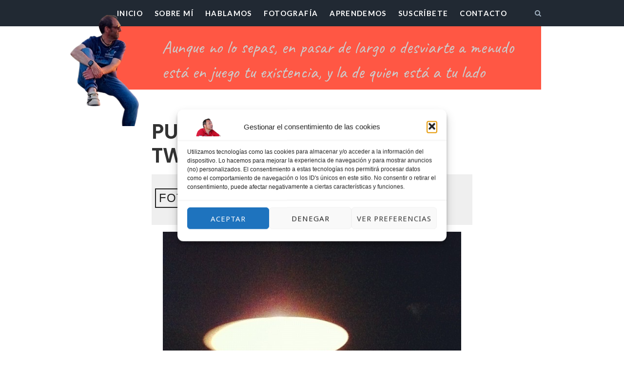

--- FILE ---
content_type: text/html; charset=UTF-8
request_url: https://www.josusalvador.com/pues-sigue-el-enlace-a-twitter/
body_size: 18336
content:
<!doctype html><html lang="es" class="minimal-style is-menu-fixed is-selection-shareable blog-animated header-dark header-small" data-effect="fadeIn"><head> <meta charset="UTF-8"> <meta name="viewport" content="width=device-width, initial-scale=1"> <meta name='robots' content='index, follow, max-image-preview:large, max-snippet:-1, max-video-preview:-1'/>  <title>Pues sigue el enlace a Twitter : El Profesor Chillón</title> <meta name="description" content="Pues sigue el enlace a Twitter"/> <link rel="canonical" href="https://www.josusalvador.com/pues-sigue-el-enlace-a-twitter/"/> <meta property="og:locale" content="es_ES"/> <meta property="og:type" content="article"/> <meta property="og:title" content="Pues sigue el enlace a Twitter : El Profesor Chillón"/> <meta property="og:description" content="Pues sigue el enlace a Twitter"/> <meta property="og:url" content="https://www.josusalvador.com/pues-sigue-el-enlace-a-twitter/"/> <meta property="og:site_name" content="El Profesor Chillón"/> <meta property="article:publisher" content="https://www.facebook.com/josusalvadorolazabal"/> <meta property="article:author" content="https://www.facebook.com/josusalvadorolazabal"/> <meta property="article:published_time" content="2023-08-14T00:15:00+00:00"/> <meta property="og:image" content="https://www.josusalvador.com/wp-content/uploads/2012/12/b10d04123f3f11e28d1822000a1f8cf0_7.jpg"/> <meta name="author" content="Josu Salvador Olazabal"/> <meta name="twitter:card" content="summary_large_image"/> <meta name="twitter:creator" content="@josusalvador"/> <meta name="twitter:site" content="@josusalvador"/> <meta name="twitter:label1" content="Escrito por"/> <meta name="twitter:data1" content="Josu Salvador Olazabal"/> <script type="application/ld+json" class="yoast-schema-graph">{"@context":"https://schema.org","@graph":[{"@type":["Article","BlogPosting"],"@id":"https://www.josusalvador.com/pues-sigue-el-enlace-a-twitter/#article","isPartOf":{"@id":"https://www.josusalvador.com/pues-sigue-el-enlace-a-twitter/"},"author":{"name":"Josu Salvador Olazabal","@id":"https://www.josusalvador.com/#/schema/person/8eddf793230b6b14252423b2e089ef70"},"headline":"Pues sigue el enlace a Twitter","datePublished":"2023-08-14T00:15:00+00:00","dateModified":"2023-08-14T00:15:00+00:00","mainEntityOfPage":{"@id":"https://www.josusalvador.com/pues-sigue-el-enlace-a-twitter/"},"wordCount":6,"commentCount":0,"publisher":{"@id":"https://www.josusalvador.com/#/schema/person/8eddf793230b6b14252423b2e089ef70"},"image":{"@id":"https://www.josusalvador.com/pues-sigue-el-enlace-a-twitter/#primaryimage"},"thumbnailUrl":"https://www.josusalvador.com/wp-content/uploads/2012/12/b10d04123f3f11e28d1822000a1f8cf0_7.jpg","articleSection":["Fotografía"],"inLanguage":"es","potentialAction":[{"@type":"CommentAction","name":"Comment","target":["https://www.josusalvador.com/pues-sigue-el-enlace-a-twitter/#respond"]}]},{"@type":"WebPage","@id":"https://www.josusalvador.com/pues-sigue-el-enlace-a-twitter/","url":"https://www.josusalvador.com/pues-sigue-el-enlace-a-twitter/","name":"Pues sigue el enlace a Twitter : El Profesor Chillón","isPartOf":{"@id":"https://www.josusalvador.com/#website"},"primaryImageOfPage":{"@id":"https://www.josusalvador.com/pues-sigue-el-enlace-a-twitter/#primaryimage"},"image":{"@id":"https://www.josusalvador.com/pues-sigue-el-enlace-a-twitter/#primaryimage"},"thumbnailUrl":"https://www.josusalvador.com/wp-content/uploads/2012/12/b10d04123f3f11e28d1822000a1f8cf0_7.jpg","datePublished":"2023-08-14T00:15:00+00:00","dateModified":"2023-08-14T00:15:00+00:00","description":"Pues sigue el enlace a Twitter","breadcrumb":{"@id":"https://www.josusalvador.com/pues-sigue-el-enlace-a-twitter/#breadcrumb"},"inLanguage":"es","potentialAction":[{"@type":"ReadAction","target":["https://www.josusalvador.com/pues-sigue-el-enlace-a-twitter/"]}]},{"@type":"ImageObject","inLanguage":"es","@id":"https://www.josusalvador.com/pues-sigue-el-enlace-a-twitter/#primaryimage","url":"https://www.josusalvador.com/wp-content/uploads/2012/12/b10d04123f3f11e28d1822000a1f8cf0_7.jpg","contentUrl":"https://www.josusalvador.com/wp-content/uploads/2012/12/b10d04123f3f11e28d1822000a1f8cf0_7.jpg"},{"@type":"BreadcrumbList","@id":"https://www.josusalvador.com/pues-sigue-el-enlace-a-twitter/#breadcrumb","itemListElement":[{"@type":"ListItem","position":1,"name":"Inicio","item":"https://www.josusalvador.com/"},{"@type":"ListItem","position":2,"name":"Blog","item":"https://www.josusalvador.com/blog/"},{"@type":"ListItem","position":3,"name":"Fotografía","item":"https://www.josusalvador.com/fotografia/"},{"@type":"ListItem","position":4,"name":"Pues sigue el enlace a Twitter"}]},{"@type":"WebSite","@id":"https://www.josusalvador.com/#website","url":"https://www.josusalvador.com/","name":"El Profesor Chillón","description":"30 años dedicados a la formación, será por temas, desde diseño gráfico, diseño web, ofimática, redes sociales y un largo etc.","publisher":{"@id":"https://www.josusalvador.com/#/schema/person/8eddf793230b6b14252423b2e089ef70"},"potentialAction":[{"@type":"SearchAction","target":{"@type":"EntryPoint","urlTemplate":"https://www.josusalvador.com/?s={search_term_string}"},"query-input":"required name=search_term_string"}],"inLanguage":"es"},{"@type":["Person","Organization"],"@id":"https://www.josusalvador.com/#/schema/person/8eddf793230b6b14252423b2e089ef70","name":"Josu Salvador Olazabal","image":{"@type":"ImageObject","inLanguage":"es","@id":"https://www.josusalvador.com/#/schema/person/image/","url":"https://www.josusalvador.com/wp-content/uploads/2024/12/superprofe-scaled.jpg","contentUrl":"https://www.josusalvador.com/wp-content/uploads/2024/12/superprofe-scaled.jpg","width":1920,"height":2560,"caption":"Josu Salvador Olazabal"},"logo":{"@id":"https://www.josusalvador.com/#/schema/person/image/"},"description":"Todoterreno que sabe un poco de todo y mucho de nada, mis niñas, Diseño web donde trabajo, formación, diseño gráfico y web, mi descubrimiento, social media lo que me gusta community manager, mi hobbies Athletic, a ratos filósofo, mis cosas aprendiz, fotografía y psicólogo. frases y citas","sameAs":["https://www.josusalvador.com","https://www.facebook.com/josusalvadorolazabal","https://www.instagram.com/kenosvayabonito/","http://es.linkedin.com/in/josusalvador","https://www.pinterest.es/kenosvayabonito/","https://twitter.com/josusalvador","https://www.youtube.com/user/kenosvayabonito"]}]}</script> <link rel='dns-prefetch' href='//fonts.googleapis.com'/><link rel='dns-prefetch' href='//www.googletagmanager.com'/><link rel="alternate" type="application/rss+xml" title="El Profesor Chillón &raquo; Feed" href="https://www.josusalvador.com/feed/"/><!-- <link rel='stylesheet' id='sbi_styles-css' href='https://www.josusalvador.com/wp-content/plugins/instagram-feed/css/sbi-styles.min.css' type='text/css' media='all'/> --><!-- <link rel='stylesheet' id='wp-block-library-css' href='https://www.josusalvador.com/wp-includes/css/dist/block-library/style.min.css' type='text/css' media='all'/> --><!-- <link rel='stylesheet' id='classic-theme-styles-css' href='https://www.josusalvador.com/wp-includes/css/classic-themes.min.css' type='text/css' media='all'/> -->
<link rel="stylesheet" type="text/css" href="//www.josusalvador.com/wp-content/cache/wpfc-minified/lmkuo5eu/ffyb1.css" media="all"/><style id='global-styles-inline-css' type='text/css'>body{--wp--preset--color--black: #000000;--wp--preset--color--cyan-bluish-gray: #abb8c3;--wp--preset--color--white: #ffffff;--wp--preset--color--pale-pink: #f78da7;--wp--preset--color--vivid-red: #cf2e2e;--wp--preset--color--luminous-vivid-orange: #ff6900;--wp--preset--color--luminous-vivid-amber: #fcb900;--wp--preset--color--light-green-cyan: #7bdcb5;--wp--preset--color--vivid-green-cyan: #00d084;--wp--preset--color--pale-cyan-blue: #8ed1fc;--wp--preset--color--vivid-cyan-blue: #0693e3;--wp--preset--color--vivid-purple: #9b51e0;--wp--preset--gradient--vivid-cyan-blue-to-vivid-purple: linear-gradient(135deg,rgba(6,147,227,1) 0%,rgb(155,81,224) 100%);--wp--preset--gradient--light-green-cyan-to-vivid-green-cyan: linear-gradient(135deg,rgb(122,220,180) 0%,rgb(0,208,130) 100%);--wp--preset--gradient--luminous-vivid-amber-to-luminous-vivid-orange: linear-gradient(135deg,rgba(252,185,0,1) 0%,rgba(255,105,0,1) 100%);--wp--preset--gradient--luminous-vivid-orange-to-vivid-red: linear-gradient(135deg,rgba(255,105,0,1) 0%,rgb(207,46,46) 100%);--wp--preset--gradient--very-light-gray-to-cyan-bluish-gray: linear-gradient(135deg,rgb(238,238,238) 0%,rgb(169,184,195) 100%);--wp--preset--gradient--cool-to-warm-spectrum: linear-gradient(135deg,rgb(74,234,220) 0%,rgb(151,120,209) 20%,rgb(207,42,186) 40%,rgb(238,44,130) 60%,rgb(251,105,98) 80%,rgb(254,248,76) 100%);--wp--preset--gradient--blush-light-purple: linear-gradient(135deg,rgb(255,206,236) 0%,rgb(152,150,240) 100%);--wp--preset--gradient--blush-bordeaux: linear-gradient(135deg,rgb(254,205,165) 0%,rgb(254,45,45) 50%,rgb(107,0,62) 100%);--wp--preset--gradient--luminous-dusk: linear-gradient(135deg,rgb(255,203,112) 0%,rgb(199,81,192) 50%,rgb(65,88,208) 100%);--wp--preset--gradient--pale-ocean: linear-gradient(135deg,rgb(255,245,203) 0%,rgb(182,227,212) 50%,rgb(51,167,181) 100%);--wp--preset--gradient--electric-grass: linear-gradient(135deg,rgb(202,248,128) 0%,rgb(113,206,126) 100%);--wp--preset--gradient--midnight: linear-gradient(135deg,rgb(2,3,129) 0%,rgb(40,116,252) 100%);--wp--preset--duotone--dark-grayscale: url('#wp-duotone-dark-grayscale');--wp--preset--duotone--grayscale: url('#wp-duotone-grayscale');--wp--preset--duotone--purple-yellow: url('#wp-duotone-purple-yellow');--wp--preset--duotone--blue-red: url('#wp-duotone-blue-red');--wp--preset--duotone--midnight: url('#wp-duotone-midnight');--wp--preset--duotone--magenta-yellow: url('#wp-duotone-magenta-yellow');--wp--preset--duotone--purple-green: url('#wp-duotone-purple-green');--wp--preset--duotone--blue-orange: url('#wp-duotone-blue-orange');--wp--preset--font-size--small: 13px;--wp--preset--font-size--medium: 20px;--wp--preset--font-size--large: 36px;--wp--preset--font-size--x-large: 42px;--wp--preset--spacing--20: 0.44rem;--wp--preset--spacing--30: 0.67rem;--wp--preset--spacing--40: 1rem;--wp--preset--spacing--50: 1.5rem;--wp--preset--spacing--60: 2.25rem;--wp--preset--spacing--70: 3.38rem;--wp--preset--spacing--80: 5.06rem;--wp--preset--shadow--natural: 6px 6px 9px rgba(0, 0, 0, 0.2);--wp--preset--shadow--deep: 12px 12px 50px rgba(0, 0, 0, 0.4);--wp--preset--shadow--sharp: 6px 6px 0px rgba(0, 0, 0, 0.2);--wp--preset--shadow--outlined: 6px 6px 0px -3px rgba(255, 255, 255, 1), 6px 6px rgba(0, 0, 0, 1);--wp--preset--shadow--crisp: 6px 6px 0px rgba(0, 0, 0, 1);}:where(.is-layout-flex){gap: 0.5em;}body .is-layout-flow > .alignleft{float: left;margin-inline-start: 0;margin-inline-end: 2em;}body .is-layout-flow > .alignright{float: right;margin-inline-start: 2em;margin-inline-end: 0;}body .is-layout-flow > .aligncenter{margin-left: auto !important;margin-right: auto !important;}body .is-layout-constrained > .alignleft{float: left;margin-inline-start: 0;margin-inline-end: 2em;}body .is-layout-constrained > .alignright{float: right;margin-inline-start: 2em;margin-inline-end: 0;}body .is-layout-constrained > .aligncenter{margin-left: auto !important;margin-right: auto !important;}body .is-layout-constrained > :where(:not(.alignleft):not(.alignright):not(.alignfull)){max-width: var(--wp--style--global--content-size);margin-left: auto !important;margin-right: auto !important;}body .is-layout-constrained > .alignwide{max-width: var(--wp--style--global--wide-size);}body .is-layout-flex{display: flex;}body .is-layout-flex{flex-wrap: wrap;align-items: center;}body .is-layout-flex > *{margin: 0;}:where(.wp-block-columns.is-layout-flex){gap: 2em;}.has-black-color{color: var(--wp--preset--color--black) !important;}.has-cyan-bluish-gray-color{color: var(--wp--preset--color--cyan-bluish-gray) !important;}.has-white-color{color: var(--wp--preset--color--white) !important;}.has-pale-pink-color{color: var(--wp--preset--color--pale-pink) !important;}.has-vivid-red-color{color: var(--wp--preset--color--vivid-red) !important;}.has-luminous-vivid-orange-color{color: var(--wp--preset--color--luminous-vivid-orange) !important;}.has-luminous-vivid-amber-color{color: var(--wp--preset--color--luminous-vivid-amber) !important;}.has-light-green-cyan-color{color: var(--wp--preset--color--light-green-cyan) !important;}.has-vivid-green-cyan-color{color: var(--wp--preset--color--vivid-green-cyan) !important;}.has-pale-cyan-blue-color{color: var(--wp--preset--color--pale-cyan-blue) !important;}.has-vivid-cyan-blue-color{color: var(--wp--preset--color--vivid-cyan-blue) !important;}.has-vivid-purple-color{color: var(--wp--preset--color--vivid-purple) !important;}.has-black-background-color{background-color: var(--wp--preset--color--black) !important;}.has-cyan-bluish-gray-background-color{background-color: var(--wp--preset--color--cyan-bluish-gray) !important;}.has-white-background-color{background-color: var(--wp--preset--color--white) !important;}.has-pale-pink-background-color{background-color: var(--wp--preset--color--pale-pink) !important;}.has-vivid-red-background-color{background-color: var(--wp--preset--color--vivid-red) !important;}.has-luminous-vivid-orange-background-color{background-color: var(--wp--preset--color--luminous-vivid-orange) !important;}.has-luminous-vivid-amber-background-color{background-color: var(--wp--preset--color--luminous-vivid-amber) !important;}.has-light-green-cyan-background-color{background-color: var(--wp--preset--color--light-green-cyan) !important;}.has-vivid-green-cyan-background-color{background-color: var(--wp--preset--color--vivid-green-cyan) !important;}.has-pale-cyan-blue-background-color{background-color: var(--wp--preset--color--pale-cyan-blue) !important;}.has-vivid-cyan-blue-background-color{background-color: var(--wp--preset--color--vivid-cyan-blue) !important;}.has-vivid-purple-background-color{background-color: var(--wp--preset--color--vivid-purple) !important;}.has-black-border-color{border-color: var(--wp--preset--color--black) !important;}.has-cyan-bluish-gray-border-color{border-color: var(--wp--preset--color--cyan-bluish-gray) !important;}.has-white-border-color{border-color: var(--wp--preset--color--white) !important;}.has-pale-pink-border-color{border-color: var(--wp--preset--color--pale-pink) !important;}.has-vivid-red-border-color{border-color: var(--wp--preset--color--vivid-red) !important;}.has-luminous-vivid-orange-border-color{border-color: var(--wp--preset--color--luminous-vivid-orange) !important;}.has-luminous-vivid-amber-border-color{border-color: var(--wp--preset--color--luminous-vivid-amber) !important;}.has-light-green-cyan-border-color{border-color: var(--wp--preset--color--light-green-cyan) !important;}.has-vivid-green-cyan-border-color{border-color: var(--wp--preset--color--vivid-green-cyan) !important;}.has-pale-cyan-blue-border-color{border-color: var(--wp--preset--color--pale-cyan-blue) !important;}.has-vivid-cyan-blue-border-color{border-color: var(--wp--preset--color--vivid-cyan-blue) !important;}.has-vivid-purple-border-color{border-color: var(--wp--preset--color--vivid-purple) !important;}.has-vivid-cyan-blue-to-vivid-purple-gradient-background{background: var(--wp--preset--gradient--vivid-cyan-blue-to-vivid-purple) !important;}.has-light-green-cyan-to-vivid-green-cyan-gradient-background{background: var(--wp--preset--gradient--light-green-cyan-to-vivid-green-cyan) !important;}.has-luminous-vivid-amber-to-luminous-vivid-orange-gradient-background{background: var(--wp--preset--gradient--luminous-vivid-amber-to-luminous-vivid-orange) !important;}.has-luminous-vivid-orange-to-vivid-red-gradient-background{background: var(--wp--preset--gradient--luminous-vivid-orange-to-vivid-red) !important;}.has-very-light-gray-to-cyan-bluish-gray-gradient-background{background: var(--wp--preset--gradient--very-light-gray-to-cyan-bluish-gray) !important;}.has-cool-to-warm-spectrum-gradient-background{background: var(--wp--preset--gradient--cool-to-warm-spectrum) !important;}.has-blush-light-purple-gradient-background{background: var(--wp--preset--gradient--blush-light-purple) !important;}.has-blush-bordeaux-gradient-background{background: var(--wp--preset--gradient--blush-bordeaux) !important;}.has-luminous-dusk-gradient-background{background: var(--wp--preset--gradient--luminous-dusk) !important;}.has-pale-ocean-gradient-background{background: var(--wp--preset--gradient--pale-ocean) !important;}.has-electric-grass-gradient-background{background: var(--wp--preset--gradient--electric-grass) !important;}.has-midnight-gradient-background{background: var(--wp--preset--gradient--midnight) !important;}.has-small-font-size{font-size: var(--wp--preset--font-size--small) !important;}.has-medium-font-size{font-size: var(--wp--preset--font-size--medium) !important;}.has-large-font-size{font-size: var(--wp--preset--font-size--large) !important;}.has-x-large-font-size{font-size: var(--wp--preset--font-size--x-large) !important;}.wp-block-navigation a:where(:not(.wp-element-button)){color: inherit;}:where(.wp-block-columns.is-layout-flex){gap: 2em;}.wp-block-pullquote{font-size: 1.5em;line-height: 1.6;}</style><!-- <link rel='stylesheet' id='contact-form-7-css' href='https://www.josusalvador.com/wp-content/plugins/contact-form-7/includes/css/styles.css' type='text/css' media='all'/> --><!-- <link rel='stylesheet' id='cmplz-general-css' href='https://www.josusalvador.com/wp-content/plugins/complianz-gdpr/assets/css/cookieblocker.min.css' type='text/css' media='all'/> --><!-- <link rel='stylesheet' id='impose-parent-style-css' href='https://www.josusalvador.com/wp-content/themes/impose/style.css' type='text/css' media='all'/> -->
<link rel="stylesheet" type="text/css" href="//www.josusalvador.com/wp-content/cache/wpfc-minified/k26rlh6o/ffyb1.css" media="all"/><link rel='stylesheet' id='impose-fonts-css' href='//fonts.googleapis.com/css?family=Limelight%7CLato%3A400%2C700%7CPoppins%3A300%2C400%2C500%2C600%2C700%7CNoto+Sans%3A400%2C400italic%2C700%2C700italic&#038;ver=1.0.0' type='text/css' media='all'/><!-- <link rel='stylesheet' id='bootstrap-css' href='https://www.josusalvador.com/wp-content/themes/impose/css/bootstrap.min.css' type='text/css' media='all'/> --><!-- <link rel='stylesheet' id='fontello-css' href='https://www.josusalvador.com/wp-content/themes/impose/css/fonts/fontello/css/fontello.css' type='text/css' media='all'/> --><!-- <link rel='stylesheet' id='magnific-popup-css' href='https://www.josusalvador.com/wp-content/themes/impose/js/jquery.magnific-popup/magnific-popup.css' type='text/css' media='all'/> --><!-- <link rel='stylesheet' id='fluidbox-css' href='https://www.josusalvador.com/wp-content/themes/impose/js/jquery.fluidbox/fluidbox.css' type='text/css' media='all'/> --><!-- <link rel='stylesheet' id='owl-carousel-css' href='https://www.josusalvador.com/wp-content/themes/impose/js/owl-carousel/owl.carousel.css' type='text/css' media='all'/> --><!-- <link rel='stylesheet' id='selection-sharer-css' href='https://www.josusalvador.com/wp-content/themes/impose/js/selection-sharer/selection-sharer.css' type='text/css' media='all'/> --><!-- <link rel='stylesheet' id='rotate-words-css' href='https://www.josusalvador.com/wp-content/themes/impose/css/rotate-words.css' type='text/css' media='all'/> --><!-- <link rel='stylesheet' id='impose-main-css' href='https://www.josusalvador.com/wp-content/themes/impose/css/main.css' type='text/css' media='all'/> --><!-- <link rel='stylesheet' id='impose-768-css' href='https://www.josusalvador.com/wp-content/themes/impose/css/768.css' type='text/css' media='all'/> --><!-- <link rel='stylesheet' id='impose-992-css' href='https://www.josusalvador.com/wp-content/themes/impose/css/992.css' type='text/css' media='all'/> --><!-- <link rel='stylesheet' id='impose-wp-fix-css' href='https://www.josusalvador.com/wp-content/themes/impose/css/wp-fix.css' type='text/css' media='all'/> --><!-- <link rel='stylesheet' id='impose-theme-style-css' href='https://www.josusalvador.com/wp-content/themes/impose-child/style.css' type='text/css' media='all'/> --><!-- <link rel='stylesheet' id='impose-shortcodes-css' href='https://www.josusalvador.com/wp-content/plugins/impose-shortcodes/css/shortcodes.css' type='text/css' media='all'/> --><!-- <link rel='stylesheet' id='sib-front-css-css' href='https://www.josusalvador.com/wp-content/plugins/mailin/css/mailin-front.css' type='text/css' media='all'/> -->
<link rel="stylesheet" type="text/css" href="//www.josusalvador.com/wp-content/cache/wpfc-minified/lzkqvtqc/ffyb1.css" media="all"/><script src='//www.josusalvador.com/wp-content/cache/wpfc-minified/d2hhamu8/ffyb1.js' type="text/javascript"></script>
<!-- <script type='text/javascript' src='https://www.josusalvador.com/wp-includes/js/jquery/jquery.min.js' defer onload='' id='jquery-core-js'></script> --><!-- <script type='text/javascript' src='https://www.josusalvador.com/wp-includes/js/jquery/jquery-migrate.min.js' defer onload='' id='jquery-migrate-js'></script> --><!-- <script type='text/javascript' src='https://www.josusalvador.com/wp-content/themes/impose/js/modernizr.min.js' defer onload='' id='modernizr-js'></script> --><script type='text/javascript' id='sib-front-js-js-extra'>
/* <![CDATA[ */
var sibErrMsg = {"invalidMail":"Please fill out valid email address","requiredField":"Please fill out required fields","invalidDateFormat":"Please fill out valid date format","invalidSMSFormat":"Please fill out valid phone number"};
var ajax_sib_front_object = {"ajax_url":"https:\/\/www.josusalvador.com\/wp-admin\/admin-ajax.php","ajax_nonce":"bd90504a87","flag_url":"https:\/\/www.josusalvador.com\/wp-content\/plugins\/mailin\/img\/flags\/"};
/* ]]> */
</script><script src='//www.josusalvador.com/wp-content/cache/wpfc-minified/l1fu3ert/ffyb1.js' type="text/javascript"></script>
<!-- <script type='text/javascript' src='https://www.josusalvador.com/wp-content/plugins/mailin/js/mailin-front.js' defer onload='' id='sib-front-js-js'></script> --><meta name="generator" content="Site Kit by Google 1.170.0"/> <style>.cmplz-hidden { display: none !important; }</style><link rel="stylesheet" type="text/css" href="//fonts.googleapis.com/css?family=Lato:300,400,500,600,700,800,900,300italic,400italic,500italic,600italic,700italic,800italic,900italic"><style type="text/css">.nav-menu, .widget-title, .nav-single h4, .about-author h3, .share-links h3, .related-posts h3, .comments-area h3, .entry-title i { font-family: "Lato"; }</style> <link rel="stylesheet" type="text/css" href="//fonts.googleapis.com/css?family=Poppins:300,400,500,600,700,800,900,300italic,400italic,500italic,600italic,700italic,800italic,900italic"><style type="text/css">h1, h2, h3, h4, h5, h6, #search-field, .nav-single, .comment-meta .fn, .yarpp-thumbnail-title, .widget_categories ul li,.widget_recent_entries ul li, .tptn_title, .blog-simple .day, .intro .wp-caption-text { font-family: "Poppins"; }</style> <style type="text/css">a { color: #ff5744; }</style> <style type="text/css">a:hover { color: #ff5744; }</style> <style type="text/css">.flat-style .entry-meta .cat-links a, .flay-style .owl-theme .owl-dots .owl-dot.active span, .flat-style input[type=submit], .flat-style input[type=button], .flat-style button, .flat-style a.button, .flat-style .button, .flat-style .skill-unit .bar .progress span, .flat-style .event [class*="pw-icon-"], .flat-style .owl-theme .owl-dots .owl-dot.active span { background: #ff5744; }.flat-style .format-link .entry-content > p:first-child a:first-child, .flat-style .event.current:after, .flat-style input:not([type=submit]):not([type=button]):not([type=file]):not([type=radio]):not([type=checkbox]):focus, .flat-style textarea:focus, .flat-style select:focus { border-color: #ff5744; }</style> <style type="text/css">.layout-medium { max-width: 1600; }</style> <style type="text/css">.blog .site-content > .entry-header,.category-adventure .site-content > .entry-header { display: none; }.layout-medium { max-width: 1900;}body { font-family: "Helvetica Neue",Helvetica,Arial,sans-serif; font-size: 16px; line-height: 1.42857143; color: #333; background-color: #fff;}#site-header { width: 100%; margin-left: auto; margin-right: auto; padding: 0; z-index: 1000; background: #efefef;}#site-main {margin:0px;padding:0px;}.cuadros h2 { background:#efefef; opacity: 0.8; padding: 1em;}.vc_custom_1660771847484 { background: #efefef url(https://www.josusalvador.com/wp-content/uploads/2022/08/josu_copia-removebg-preview.png?id=22863) !important; background-position: right !important; background-repeat: no-repeat !important; background-size: contain !important;}</style> <meta name="generator" content="Powered by WPBakery Page Builder - drag and drop page builder for WordPress."/><!--[if lte IE 9]><link rel="stylesheet" type="text/css" href="https://www.josusalvador.com/wp-content/plugins/js_composer/assets/css/vc_lte_ie9.min.css" media="screen"><![endif]--><script type="text/javascript" src="https://cdn.brevo.com/js/sdk-loader.js" async></script><script type="text/javascript">
window.Brevo = window.Brevo || [];
window.Brevo.push(['init', {"client_key":"gqee0tsutkb35n9frjdio4hb","email_id":null,"push":{"customDomain":"https:\/\/www.josusalvador.com\/wp-content\/plugins\/mailin\/"},"service_worker_url":"wonderpush-worker-loader.min.js?webKey=0a74649b6c0847be33bded09a679d918ee222444880ae1d03307db8420370920","frame_url":"brevo-frame.html"}]);
</script><script type="text/javascript" src="https://cdn.by.wonderpush.com/sdk/1.1/wonderpush-loader.min.js" async></script><script type="text/javascript">
window.WonderPush = window.WonderPush || [];
window.WonderPush.push(['init', {"customDomain":"https:\/\/www.josusalvador.com\/wp-content\/plugins\/mailin\/","serviceWorkerUrl":"wonderpush-worker-loader.min.js?webKey=0a74649b6c0847be33bded09a679d918ee222444880ae1d03307db8420370920","frameUrl":"wonderpush.min.html","webKey":"0a74649b6c0847be33bded09a679d918ee222444880ae1d03307db8420370920"}]);
</script><style>.removed_link, a.removed_link { text-decoration: line-through;}</style><script type="text/javascript">
( function( w, d, s, l, i ) {
w[l] = w[l] || [];
w[l].push( {'gtm.start': new Date().getTime(), event: 'gtm.js'} );
var f = d.getElementsByTagName( s )[0],
j = d.createElement( s ), dl = l != 'dataLayer' ? '&l=' + l : '';
j.async = true;
j.src = 'https://www.googletagmanager.com/gtm.js?id=' + i + dl;
f.parentNode.insertBefore( j, f );
} )( window, document, 'script', 'dataLayer', 'GTM-TV2Z9G8' );
</script><link rel="icon" href="https://www.josusalvador.com/wp-content/uploads/2023/12/josu-e1710199480506-250x250.png" sizes="32x32"/><link rel="icon" href="https://www.josusalvador.com/wp-content/uploads/2023/12/josu-e1710199480506-250x250.png" sizes="192x192"/><link rel="apple-touch-icon" href="https://www.josusalvador.com/wp-content/uploads/2023/12/josu-e1710199480506-250x250.png"/><meta name="msapplication-TileImage" content="https://www.josusalvador.com/wp-content/uploads/2023/12/josu-e1710199480506-500x400.png"/> <style type="text/css" id="wp-custom-css"> .nav-menu ul li { font-size: 15px;}.site-content { margin-top:7em;}.nav-menu::After {content: "Aunque no lo sepas, en pasar de largo o desviarte a menudo está en juego tu existencia, y la de quien está a tu lado"; display: block; color: #cccccc; padding-left: 6em; text-align:left; background:#ff5744; height:130px; padding:0.5em 1em 1em 3em; font-size:36px;font-family: 'Caveat', cursive; margin-left:1.5em;}.site-navigation {}#intro h2, #intro h3 { color:#efefef; text-align:center;}.site-title img { max-height: 300px !important;}.single .hentry .entry-header { text-align: left; padding:5em 0 0 0;}.post-thumbnail { position: relative; width: 100%; padding-top: 66%; background-position: center center; background-size: cover; background-color: #ff5744;}.post-thumbnail .entry-header { z-index: 1; max-width: none; width: 100%; height: 100%; padding: 18% 12% 0; text-align: center; vertical-align: middle; position: absolute; top: 0; right: 0; bottom: 0; left: 0; background: none;}.content-area:not(.with-sidebar) .blog-regular { max-width: 920px; margin-left: auto; margin-right: auto; }.site-description { font-size: 2em; letter-spacing: -.1em; margin: 0.4em 0 0; text-align: center; color: #ccc; line-height: 0.75;}.page .entry-content { padding-top: 0 !important;}.entry-content { margin-top: 0em !important;}.single .hentry .entry-meta, .comment-link a, .edit-link a, .entry-date { color: #000; font-size: 14px; margin: 1em 0; padding: 1em 0.5em;}.single .hentry .entry-header .cat-links a { margin: 0 2px 4px 0; font-size: 24px; letter-spacing: 1px; display: inline-block; color: #222;}.single .hentry .entry-header .cat-links a:hover { color: #fff; background:#ff5744; border:solid 2px #ff5744;}.minimal-style .post-thumbnail:not(.post-desc) .cat-links a { border-color: #fff; margin-bottom: 12px; padding: 0 4em;}.day { color:#ff5744;}.blog-simple .month { color: #000;}.intro { text-align:left;}.featured-top { width: 86%; max-width: 1440px; margin-left: auto; margin-right: auto; margin-bottom: 3em;}.social-link { font-size: 25px !important; width: !important; padding:0 0.5em; line-height: 30px; border: 0; background: none;}footer { background-color: #ff5744;}.footer-social .textwidget { margin: 0; display: inline-block; padding: 8px 12px 4px; background:none;}@media screen and (min-width: 768px).entry-content, .single-post .featured-image { margin-top: 0em !important;}.post-thumbnail .entry-title { max-width: 300px; margin-left: auto; margin-right: auto; margin-top: 0.2em; font-weight: 600; font-size: 17px; text-transform: uppercase; word-break: break-word; background: #000; box-sizing: content-box; opacity: 0.9;}.vc_custom_1672859823759 { background-image: url(https://www.josusalvador.com/wp-content/uploads/2022/08/josu_copia-removebg-preview.png?id=22863) !important; background-position: right !important; background-repeat: no-repeat !important; background-size: contain !important;}.site-header img { margin-left: -1.5em;}.format-aside .entry-content { margin-top: 2.2em; max-width: 100%;}.header-small.has-menu-border .site-main { padding-top: 0;}.entry-date { color: #000; font-size: 14px; margin: 1em 0; padding: 1em 0.5em; background: #efefef;}@media only screen and (max-width: 768px) {.minimal-style .post-thumbnail:not(.post-desc) .cat-links a { border-color: #fff; margin-bottom: 12px; font-size: 1.5em; padding: 0 4em;}.single .hentry .entry-meta, .comment-link a, .edit-link a, .entry-date { color: #000; font-size: 1em; margin: 1em 0; padding: 1em 0.5em;} .nav-menu::After {content: "A lo largo de los cruces de tu camino te encuentras con otras vidas: conocerlas o no conocerlas, depende de tí"; display: none; color: #cccccc; padding-left: 6em; text-align:left; background:#ff5744; height:130px; padding:0.5em 1em 1em 3em; font-size:36px;font-family: 'Caveat', cursive; margin-left:1.5em;}}.grecaptcha-badge { visibility:hidden;}.format-aside .entry-content { font-family: 'Caveat', cursive; font-size:2em;}blockquote { position: relative; margin: 2em 0; font-family: 'Caveat', cursive;}blockquote { width:100% !important; position: relative; margin: 2em 0; padding: 0.4em 1.2em; text-align: left; font-weight: normal !important; line-height: 1.2; text-transform: none;}@media screen and (min-width: 768px){blockquote { max-width: 100%; margin-left: auto; margin-right: auto; font-size: 1.7em; line-height: 1;} }.aioseo-breadcrumbs { background:#efefef; margin:1em 0; padding:1em;} </style> <noscript><style type="text/css"> .wpb_animate_when_almost_visible { opacity: 1; }</style></noscript> <link rel="preconnect" href="https://fonts.googleapis.com"><link rel="preconnect" href="https://fonts.gstatic.com" crossorigin><link href="https://fonts.googleapis.com/css2?family=Caveat&display=swap" rel="stylesheet"></head><body data-rsssl=1 class="post-template-default single single-post postid-14419 single-format-standard wp-custom-logo wpb-js-composer js-comp-ver-5.6 vc_responsive"> <div id="page" class="hfeed site"> <header id="masthead" class="site-header" role="banner"> <nav id="primary-navigation" class="site-navigation primary-navigation" role="navigation"> <div class="layout-medium"> <h1 class="site-title"> <a href="https://www.josusalvador.com/" rel="home"> <img alt="El Profesor Chillón" src="https://www.josusalvador.com/wp-content/uploads/2023/12/josu-e1710199480506.png"> <span class="screen-reader-text">El Profesor Chillón</span> </a> </h1> <a class="menu-toggle"> <span class="lines"></span> </a> <div class="nav-menu"> <ul id="menu-principal" class="menu-custom"><li id="menu-item-21142" class="menu-item menu-item-type-custom menu-item-object-custom menu-item-home menu-item-21142"><a href="https://www.josusalvador.com/">Inicio</a></li><li id="menu-item-21424" class="menu-item menu-item-type-custom menu-item-object-custom menu-item-home menu-item-21424"><a href="https://www.josusalvador.com/#about">Sobre mí</a></li><li id="menu-item-22280" class="menu-item menu-item-type-custom menu-item-object-custom menu-item-home menu-item-has-children menu-item-22280"><a href="https://www.josusalvador.com/#hablamos">Hablamos</a><ul class="sub-menu"> <li id="menu-item-25807" class="menu-item menu-item-type-taxonomy menu-item-object-category menu-item-25807"><a href="https://www.josusalvador.com/querida-alumna/">Querida Alumna</a></li></ul></li><li id="menu-item-22882" class="menu-item menu-item-type-taxonomy menu-item-object-category current-post-ancestor current-menu-parent current-post-parent menu-item-has-children menu-item-22882"><a href="https://www.josusalvador.com/fotografia/">Fotografía</a><ul class="sub-menu"> <li id="menu-item-22897" class="menu-item menu-item-type-post_type menu-item-object-page menu-item-22897"><a href="https://www.josusalvador.com/instagram/">Instagram</a></li></ul></li><li id="menu-item-25872" class="menu-item menu-item-type-custom menu-item-object-custom menu-item-has-children menu-item-25872"><a href="#">Aprendemos</a><ul class="sub-menu"> <li id="menu-item-25873" class="menu-item menu-item-type-taxonomy menu-item-object-category menu-item-25873"><a href="https://www.josusalvador.com/corto/">Cortito y al pie</a></li> <li id="menu-item-21148" class="menu-item menu-item-type-taxonomy menu-item-object-category menu-item-21148"><a href="https://www.josusalvador.com/recursos/">Recursos</a></li> <li id="menu-item-25874" class="menu-item menu-item-type-taxonomy menu-item-object-category menu-item-25874"><a href="https://www.josusalvador.com/videotutoriales/">Videotutoriales</a></li></ul></li><li id="menu-item-22880" class="menu-item menu-item-type-post_type menu-item-object-page menu-item-22880"><a href="https://www.josusalvador.com/suscribete/">Suscríbete</a></li><li id="menu-item-22879" class="menu-item menu-item-type-post_type menu-item-object-page menu-item-22879"><a href="https://www.josusalvador.com/contacto/">Contacto</a></li></ul> </div> <a class="search-toggle toggle-link"></a> <div class="search-container"> <div class="search-box" role="search"> <form class="search-form" method="get" action="https://www.josusalvador.com/"> <label> Buscar <input type="search" id="search-field" name="s" placeholder="Escribe y pulsa ENTER, INTRO, RETURN"> </label> <input type="submit" class="search-submit" value="Buscar"> </form> </div> </div> </div> </nav> </header><div id="main" class="site-main"> <div class="layout-medium"> <div id="primary" class="content-area "> <div id="content" class="site-content" role="main"> <article id="post-14419" class="post-14419 post type-post status-publish format-standard hentry category-fotografia"> <header class="entry-header"> <h1 class="entry-title">Pues sigue el enlace a Twitter</h1> <div class="entry-meta"> <span class="cat-links"> <a href="https://www.josusalvador.com/fotografia/" rel="category tag">Fotografía</a> </span> <span class="entry-date"> <time class="entry-date" datetime="2023-08-14T02:15:00+02:00"> 14 agosto, 2023 </time> </span> <span class="comment-link"> <a href="https://www.josusalvador.com/pues-sigue-el-enlace-a-twitter/#respond">0 Comentarios</a> </span> </div> </header> <div class="entry-content"> <p><a href="https://www.josusalvador.com/wp-content/uploads/2012/12/b10d04123f3f11e28d1822000a1f8cf0_7.jpg" title="Pues sigue el enlace a Twitter" ><img decoding="async" src="https://www.josusalvador.com/wp-content/uploads/2012/12/b10d04123f3f11e28d1822000a1f8cf0_7.jpg" class="aligncenter" alt="Pues sigue el enlace a Twitter" width="612" height="612" /></a></p> </div> <div class="share-links"> <h3>Compartir es vivir</h3> <a rel="nofollow" target="_blank" href="mailto:?subject=I+wanted+you+to+see+this+post&amp;body=Check+out+this+post%20:%20Pues+sigue+el+enlace+a+Twitter%20-%20https://www.josusalvador.com/pues-sigue-el-enlace-a-twitter/" title="Email this post to a friend"> <i class="pw-icon-mail"></i> </a> <a rel="nofollow" target="_blank" href="https://twitter.com/home?status=Currently%20reading:%20'Pues+sigue+el+enlace+a+Twitter'%20https://www.josusalvador.com/pues-sigue-el-enlace-a-twitter/" title="Compartir es vivir"> <i class="pw-icon-twitter"></i> </a> <a rel="nofollow" target="_blank" href="https://www.facebook.com/sharer.php?u=https://www.josusalvador.com/pues-sigue-el-enlace-a-twitter/&amp;t=Pues+sigue+el+enlace+a+Twitter" title="Compartir es vivir en Facebook"> <i class="pw-icon-facebook"></i> </a> </div> <nav class="nav-single row"> <div class="nav-previous col-xs-6"> <h4>Anterior</h4><a href="https://www.josusalvador.com/terradebloggers-en080-kaiser-se-lo-merece/" rel="prev">#TerradeBloggers #EN080 Kaiser se lo merece</a> </div> <div class="nav-next col-xs-6"> <h4>Siguiente</h4><a href="https://www.josusalvador.com/ultimo-partido-europeo-en-san-mames-por-aqui-han-pasado-grandes-equipos-liverpool-manchester-juve/" rel="next">Último partido europeo en San Mames</a> </div> </nav> <aside class="about-author"> <h3>Sobre el autor</h3> <div class="author-bio"> <div class="author-img"> <a href="https://www.josusalvador.com/author/admin/"> <img alt='Josu Salvador Olazabal' src='https://secure.gravatar.com/avatar/3401a485acdd8df6c5582484026280ea?s=180&#038;r=g' srcset='https://secure.gravatar.com/avatar/3401a485acdd8df6c5582484026280ea?s=360&#038;r=g 2x' class='avatar avatar-180 photo' height='180' width='180' loading='lazy' decoding='async'/> </a> </div> <div class="author-info"> <h4 class="author-name">Josu Salvador Olazabal</h4> <p> Todoterreno que sabe un poco de todo y mucho de nada, mis niñas, Diseño web donde trabajo, formación, diseño gráfico y web, mi descubrimiento, social media lo que me gusta community manager, mi hobbies Athletic, a ratos filósofo, mis cosas aprendiz, fotografía y psicólogo. frases y citas </p> </div> </div> </aside> </article> <aside class="related-posts"> <h3>Quizás te guste</h3> <div class="post-thumbnail" style="background-image: url( https://www.josusalvador.com/wp-content/uploads/2013/05/11378007_1430547060599713_2040100600_n-550x550.jpg );"> <header class="entry-header"> <h2 class="entry-title"> <a href="https://www.josusalvador.com/los-regalos-de-los-sobris/">Los regalos de los sobris, ;)</a> </h2> <p> <a class="more-link" href="https://www.josusalvador.com/los-regalos-de-los-sobris/">Ver...</a> </p> </header> </div> <div class="post-thumbnail" style="background-image: url( https://www.josusalvador.com/wp-content/uploads/2013/05/11275190_1760122294214094_1332812353_n-550x550.jpg );"> <header class="entry-header"> <h2 class="entry-title"> <a href="https://www.josusalvador.com/terminando-el-dia/">Terminando el día</a> </h2> <p> <a class="more-link" href="https://www.josusalvador.com/terminando-el-dia/">Ver...</a> </p> </header> </div> <div class="post-thumbnail" style="background-image: url( https://www.josusalvador.com/wp-content/uploads/2013/05/11376566_1449331895361655_1635618736_n-550x550.jpg );"> <header class="entry-header"> <h2 class="entry-title"> <a href="https://www.josusalvador.com/a-veces-trabajamos-creando-videotutoriales-menu-de-dvd-etc/">A veces trabajamos, creando videotutoriales, menu de DVD, etc</a> </h2> <p> <a class="more-link" href="https://www.josusalvador.com/a-veces-trabajamos-creando-videotutoriales-menu-de-dvd-etc/">Ver...</a> </p> </header> </div> </aside> <div id="comments" class="comments-area"> <div id="respond" class="comment-respond"> <h3 id="reply-title" class="comment-reply-title">Comenta si te apetece <small><a rel="nofollow" id="cancel-comment-reply-link" href="/pues-sigue-el-enlace-a-twitter/#respond" style="display:none;">Cancelar la respuesta</a></small></h3><form action="https://www.josusalvador.com/wp-comments-post.php" method="post" id="commentform" class="comment-form" novalidate><p class="comment-notes"><span id="email-notes">Tu dirección de correo electrónico no será publicada.</span> <span class="required-field-message">Los campos obligatorios están marcados con <span class="required">*</span></span></p><p class="comment-form-comment"><label for="comment">Comentario <span class="required">*</span></label> <textarea id="comment" name="comment" cols="45" rows="8" maxlength="65525" required></textarea></p><p class="comment-form-author"><label for="author">Nombre <span class="required">*</span></label> <input id="author" name="author" type="text" size="30" maxlength="245" autocomplete="name" required/></p><p class="comment-form-email"><label for="email">Correo electrónico <span class="required">*</span></label> <input id="email" name="email" type="email" size="30" maxlength="100" aria-describedby="email-notes" autocomplete="email" required/></p><p class="comment-form-url"><label for="url">Web</label> <input id="url" name="url" type="url" size="30" maxlength="200" autocomplete="url"/></p><p class="comment-form-cookies-consent"><input id="wp-comment-cookies-consent" name="wp-comment-cookies-consent" type="checkbox" value="yes"/> <label for="wp-comment-cookies-consent">Guarda mi nombre, correo electrónico y web en este navegador para la próxima vez que comente.</label></p><p class="form-submit"><input name="submit" type="submit" id="submit" class="submit" value="Publicar el comentario"/> <input type='hidden' name='comment_post_ID' value='14419' id='comment_post_ID'/><input type='hidden' name='comment_parent' id='comment_parent' value='0'/></p><p style="display: none;"><input type="hidden" id="akismet_comment_nonce" name="akismet_comment_nonce" value="9522c8cd2e"/></p><p style="display: none !important;" class="akismet-fields-container" data-prefix="ak_"><label>&#916;<textarea name="ak_hp_textarea" cols="45" rows="8" maxlength="100"></textarea></label><input type="hidden" id="ak_js_1" name="ak_js" value="22"/><script>document.getElementById( "ak_js_1" ).setAttribute( "value", ( new Date() ).getTime() );</script></p></form> </div> </div> </div> </div> </div></div> <footer id="colophon" class="site-footer" role="contentinfo"> <div class="layout-medium"> <div class="site-title-wrap"> <h1 class="site-title"> <a href="https://www.josusalvador.com/" rel="home"> <img alt="El Profesor Chillón" src="https://www.josusalvador.com/wp-content/uploads/2023/12/josu-e1710199480506.png"> </a> </h1> <p class="site-description"> 30 años dedicados a la formación, será por temas, desde diseño gráfico, diseño web, ofimática, redes sociales y un largo etc. </p> </div> <div class="footer-social"> <span style="display: none;">Footer Social Media Profiles</span> <div class="textwidget"><a target="_blank" class="social-link facebook" href="https://www.facebook.com/elprofesorchillon/" rel="noopener"></a><a target="_blank" class="social-link twitter" href="https://twitter.com/ProfesorChillon" rel="noopener"></a><a target="_blank" class="social-link youtube" href="https://www.youtube.com/channel/UCF4JmJdw2qzs4fYRU5bys_Q" rel="noopener"></a><a target="_blank" class="social-link linkedin" href="https://www.linkedin.com/in/josusalvador" rel="noopener"></a><a target="_blank" class="social-link instagram" href="https://www.instagram.com/elprofesorchillon/" rel="noopener"></a><a target="_blank" class="social-link rss" href="https://www.lagacetadelnorte.com/feed/" rel="noopener"></a><a target="_blank" class="social-link email" href="https://www.josusalvador.com/suscribete/" rel="noopener"></a></div> </div> <div class="footer-instagram"> <aside id="block-15" class="widget widget_block"><p><div id="sb_instagram" class="sbi sbi_mob_col_1 sbi_tab_col_2 sbi_col_8 sbi_width_resp" style="padding-bottom: 10px;" data-feedid="*3" data-res="auto" data-cols="8" data-colsmobile="1" data-colstablet="2" data-num="8" data-nummobile="4" data-item-padding="5" data-shortcode-atts="{&quot;feed&quot;:&quot;3&quot;}" data-postid="14419" data-locatornonce="8d0846d90b" data-imageaspectratio="1:1" data-sbi-flags="favorLocal,gdpr"> <div id="sbi_images" style="gap: 10px;"> <div class="sbi_item sbi_type_image sbi_new sbi_transition" id="sbi_17895091677389752" data-date="1768156724"> <div class="sbi_photo_wrap"> <a class="sbi_photo" href="https://www.instagram.com/p/DTYXjGeDsfS/" target="_blank" rel="noopener nofollow" data-full-res="https://scontent-bru2-1.cdninstagram.com/v/t39.30808-6/614614157_1518988220235060_759707442736147802_n.jpg?stp=dst-jpg_e35_tt6&#038;_nc_cat=103&#038;ccb=7-5&#038;_nc_sid=18de74&#038;efg=eyJlZmdfdGFnIjoiRkVFRC5iZXN0X2ltYWdlX3VybGdlbi5DMyJ9&#038;_nc_ohc=EejPn-JcT3kQ7kNvwEsX96e&#038;_nc_oc=AdkK714UEnfpqqEY30a4URS4Vd_3lF43kYY42GRyyUJ3bMegyaXU8tWq-9eS6Tr4EwI&#038;_nc_zt=23&#038;_nc_ht=scontent-bru2-1.cdninstagram.com&#038;edm=ANo9K5cEAAAA&#038;_nc_gid=-pOwFNx6EZdLRhr060vxxA&#038;oh=00_Afri41MMmMI4F2v6x8lkDD_Pq1bfzUYGdI-c2lIzBikpOg&#038;oe=69768B76" data-img-src-set="{&quot;d&quot;:&quot;https:\/\/scontent-bru2-1.cdninstagram.com\/v\/t39.30808-6\/614614157_1518988220235060_759707442736147802_n.jpg?stp=dst-jpg_e35_tt6&amp;_nc_cat=103&amp;ccb=7-5&amp;_nc_sid=18de74&amp;efg=eyJlZmdfdGFnIjoiRkVFRC5iZXN0X2ltYWdlX3VybGdlbi5DMyJ9&amp;_nc_ohc=EejPn-JcT3kQ7kNvwEsX96e&amp;_nc_oc=AdkK714UEnfpqqEY30a4URS4Vd_3lF43kYY42GRyyUJ3bMegyaXU8tWq-9eS6Tr4EwI&amp;_nc_zt=23&amp;_nc_ht=scontent-bru2-1.cdninstagram.com&amp;edm=ANo9K5cEAAAA&amp;_nc_gid=-pOwFNx6EZdLRhr060vxxA&amp;oh=00_Afri41MMmMI4F2v6x8lkDD_Pq1bfzUYGdI-c2lIzBikpOg&amp;oe=69768B76&quot;,&quot;150&quot;:&quot;https:\/\/scontent-bru2-1.cdninstagram.com\/v\/t39.30808-6\/614614157_1518988220235060_759707442736147802_n.jpg?stp=dst-jpg_e35_tt6&amp;_nc_cat=103&amp;ccb=7-5&amp;_nc_sid=18de74&amp;efg=eyJlZmdfdGFnIjoiRkVFRC5iZXN0X2ltYWdlX3VybGdlbi5DMyJ9&amp;_nc_ohc=EejPn-JcT3kQ7kNvwEsX96e&amp;_nc_oc=AdkK714UEnfpqqEY30a4URS4Vd_3lF43kYY42GRyyUJ3bMegyaXU8tWq-9eS6Tr4EwI&amp;_nc_zt=23&amp;_nc_ht=scontent-bru2-1.cdninstagram.com&amp;edm=ANo9K5cEAAAA&amp;_nc_gid=-pOwFNx6EZdLRhr060vxxA&amp;oh=00_Afri41MMmMI4F2v6x8lkDD_Pq1bfzUYGdI-c2lIzBikpOg&amp;oe=69768B76&quot;,&quot;320&quot;:&quot;https:\/\/scontent-bru2-1.cdninstagram.com\/v\/t39.30808-6\/614614157_1518988220235060_759707442736147802_n.jpg?stp=dst-jpg_e35_tt6&amp;_nc_cat=103&amp;ccb=7-5&amp;_nc_sid=18de74&amp;efg=eyJlZmdfdGFnIjoiRkVFRC5iZXN0X2ltYWdlX3VybGdlbi5DMyJ9&amp;_nc_ohc=EejPn-JcT3kQ7kNvwEsX96e&amp;_nc_oc=AdkK714UEnfpqqEY30a4URS4Vd_3lF43kYY42GRyyUJ3bMegyaXU8tWq-9eS6Tr4EwI&amp;_nc_zt=23&amp;_nc_ht=scontent-bru2-1.cdninstagram.com&amp;edm=ANo9K5cEAAAA&amp;_nc_gid=-pOwFNx6EZdLRhr060vxxA&amp;oh=00_Afri41MMmMI4F2v6x8lkDD_Pq1bfzUYGdI-c2lIzBikpOg&amp;oe=69768B76&quot;,&quot;640&quot;:&quot;https:\/\/scontent-bru2-1.cdninstagram.com\/v\/t39.30808-6\/614614157_1518988220235060_759707442736147802_n.jpg?stp=dst-jpg_e35_tt6&amp;_nc_cat=103&amp;ccb=7-5&amp;_nc_sid=18de74&amp;efg=eyJlZmdfdGFnIjoiRkVFRC5iZXN0X2ltYWdlX3VybGdlbi5DMyJ9&amp;_nc_ohc=EejPn-JcT3kQ7kNvwEsX96e&amp;_nc_oc=AdkK714UEnfpqqEY30a4URS4Vd_3lF43kYY42GRyyUJ3bMegyaXU8tWq-9eS6Tr4EwI&amp;_nc_zt=23&amp;_nc_ht=scontent-bru2-1.cdninstagram.com&amp;edm=ANo9K5cEAAAA&amp;_nc_gid=-pOwFNx6EZdLRhr060vxxA&amp;oh=00_Afri41MMmMI4F2v6x8lkDD_Pq1bfzUYGdI-c2lIzBikpOg&amp;oe=69768B76&quot;}"> <span class="sbi-screenreader">Haz que las cosas pasen</span> <img src="https://www.josusalvador.com/wp-content/plugins/instagram-feed/img/placeholder.png" alt="Haz que las cosas pasen" aria-hidden="true"> </a> </div></div><div class="sbi_item sbi_type_image sbi_new sbi_transition" id="sbi_18045404840143190" data-date="1733499836"> <div class="sbi_photo_wrap"> <a class="sbi_photo" href="https://www.instagram.com/p/DDPgyAcg3VO/" target="_blank" rel="noopener nofollow" data-full-res="https://scontent-bru2-1.cdninstagram.com/v/t39.30808-6/468716535_1126850226115530_3419012293515777849_n.jpg?stp=dst-jpg_e35_tt6&#038;_nc_cat=104&#038;ccb=7-5&#038;_nc_sid=18de74&#038;efg=eyJlZmdfdGFnIjoiRkVFRC5iZXN0X2ltYWdlX3VybGdlbi5DMyJ9&#038;_nc_ohc=PMKp_ZK-4hwQ7kNvwHsL5zT&#038;_nc_oc=AdltDRSSY-eEFIzKlPLWff-BIcKePdQox6AK1gQ8ipuofSTFAO7kU4d-MYjGPBbd6hI&#038;_nc_zt=23&#038;_nc_ht=scontent-bru2-1.cdninstagram.com&#038;edm=ANo9K5cEAAAA&#038;_nc_gid=-pOwFNx6EZdLRhr060vxxA&#038;oh=00_AfpCEzYluH_gpUvk1Z3fq_FX2MI5PEH5ghs2psMmAH1vgQ&#038;oe=69769A18" data-img-src-set="{&quot;d&quot;:&quot;https:\/\/scontent-bru2-1.cdninstagram.com\/v\/t39.30808-6\/468716535_1126850226115530_3419012293515777849_n.jpg?stp=dst-jpg_e35_tt6&amp;_nc_cat=104&amp;ccb=7-5&amp;_nc_sid=18de74&amp;efg=eyJlZmdfdGFnIjoiRkVFRC5iZXN0X2ltYWdlX3VybGdlbi5DMyJ9&amp;_nc_ohc=PMKp_ZK-4hwQ7kNvwHsL5zT&amp;_nc_oc=AdltDRSSY-eEFIzKlPLWff-BIcKePdQox6AK1gQ8ipuofSTFAO7kU4d-MYjGPBbd6hI&amp;_nc_zt=23&amp;_nc_ht=scontent-bru2-1.cdninstagram.com&amp;edm=ANo9K5cEAAAA&amp;_nc_gid=-pOwFNx6EZdLRhr060vxxA&amp;oh=00_AfpCEzYluH_gpUvk1Z3fq_FX2MI5PEH5ghs2psMmAH1vgQ&amp;oe=69769A18&quot;,&quot;150&quot;:&quot;https:\/\/scontent-bru2-1.cdninstagram.com\/v\/t39.30808-6\/468716535_1126850226115530_3419012293515777849_n.jpg?stp=dst-jpg_e35_tt6&amp;_nc_cat=104&amp;ccb=7-5&amp;_nc_sid=18de74&amp;efg=eyJlZmdfdGFnIjoiRkVFRC5iZXN0X2ltYWdlX3VybGdlbi5DMyJ9&amp;_nc_ohc=PMKp_ZK-4hwQ7kNvwHsL5zT&amp;_nc_oc=AdltDRSSY-eEFIzKlPLWff-BIcKePdQox6AK1gQ8ipuofSTFAO7kU4d-MYjGPBbd6hI&amp;_nc_zt=23&amp;_nc_ht=scontent-bru2-1.cdninstagram.com&amp;edm=ANo9K5cEAAAA&amp;_nc_gid=-pOwFNx6EZdLRhr060vxxA&amp;oh=00_AfpCEzYluH_gpUvk1Z3fq_FX2MI5PEH5ghs2psMmAH1vgQ&amp;oe=69769A18&quot;,&quot;320&quot;:&quot;https:\/\/scontent-bru2-1.cdninstagram.com\/v\/t39.30808-6\/468716535_1126850226115530_3419012293515777849_n.jpg?stp=dst-jpg_e35_tt6&amp;_nc_cat=104&amp;ccb=7-5&amp;_nc_sid=18de74&amp;efg=eyJlZmdfdGFnIjoiRkVFRC5iZXN0X2ltYWdlX3VybGdlbi5DMyJ9&amp;_nc_ohc=PMKp_ZK-4hwQ7kNvwHsL5zT&amp;_nc_oc=AdltDRSSY-eEFIzKlPLWff-BIcKePdQox6AK1gQ8ipuofSTFAO7kU4d-MYjGPBbd6hI&amp;_nc_zt=23&amp;_nc_ht=scontent-bru2-1.cdninstagram.com&amp;edm=ANo9K5cEAAAA&amp;_nc_gid=-pOwFNx6EZdLRhr060vxxA&amp;oh=00_AfpCEzYluH_gpUvk1Z3fq_FX2MI5PEH5ghs2psMmAH1vgQ&amp;oe=69769A18&quot;,&quot;640&quot;:&quot;https:\/\/scontent-bru2-1.cdninstagram.com\/v\/t39.30808-6\/468716535_1126850226115530_3419012293515777849_n.jpg?stp=dst-jpg_e35_tt6&amp;_nc_cat=104&amp;ccb=7-5&amp;_nc_sid=18de74&amp;efg=eyJlZmdfdGFnIjoiRkVFRC5iZXN0X2ltYWdlX3VybGdlbi5DMyJ9&amp;_nc_ohc=PMKp_ZK-4hwQ7kNvwHsL5zT&amp;_nc_oc=AdltDRSSY-eEFIzKlPLWff-BIcKePdQox6AK1gQ8ipuofSTFAO7kU4d-MYjGPBbd6hI&amp;_nc_zt=23&amp;_nc_ht=scontent-bru2-1.cdninstagram.com&amp;edm=ANo9K5cEAAAA&amp;_nc_gid=-pOwFNx6EZdLRhr060vxxA&amp;oh=00_AfpCEzYluH_gpUvk1Z3fq_FX2MI5PEH5ghs2psMmAH1vgQ&amp;oe=69769A18&quot;}"> <span class="sbi-screenreader">Los ojos son el lenguaje silencioso del corazón</span> <img src="https://www.josusalvador.com/wp-content/plugins/instagram-feed/img/placeholder.png" alt="Los ojos son el lenguaje silencioso del corazón" aria-hidden="true"> </a> </div></div><div class="sbi_item sbi_type_image sbi_new sbi_transition" id="sbi_18061069786537667" data-date="1719955910"> <div class="sbi_photo_wrap"> <a class="sbi_photo" href="https://www.instagram.com/p/C873ysgtVzz/" target="_blank" rel="noopener nofollow" data-full-res="https://scontent-bru2-1.cdninstagram.com/v/t51.29350-15/449691759_1000542738455199_4431331873063996507_n.jpg?stp=dst-jpg_e35_tt6&#038;_nc_cat=101&#038;ccb=7-5&#038;_nc_sid=18de74&#038;efg=eyJlZmdfdGFnIjoiRkVFRC5iZXN0X2ltYWdlX3VybGdlbi5DMyJ9&#038;_nc_ohc=6p0eiUA9q7cQ7kNvwEUvhNM&#038;_nc_oc=AdlR8hGOEx57AZWvdqghb2JnB9rRO1Q8NGEgIelxZG3gNyPm7LhlbaIUS0mpT90JSwQ&#038;_nc_zt=23&#038;_nc_ht=scontent-bru2-1.cdninstagram.com&#038;edm=ANo9K5cEAAAA&#038;_nc_gid=_cQcfB5U6Mr9jC1lLMrIUw&#038;oh=00_Afr3oZqzMSZu1aghSVVbnKwt8xpnafY8N8zQvsUqLzC_uA&#038;oe=69767ACE" data-img-src-set="{&quot;d&quot;:&quot;https:\/\/scontent-bru2-1.cdninstagram.com\/v\/t51.29350-15\/449691759_1000542738455199_4431331873063996507_n.jpg?stp=dst-jpg_e35_tt6&amp;_nc_cat=101&amp;ccb=7-5&amp;_nc_sid=18de74&amp;efg=eyJlZmdfdGFnIjoiRkVFRC5iZXN0X2ltYWdlX3VybGdlbi5DMyJ9&amp;_nc_ohc=6p0eiUA9q7cQ7kNvwEUvhNM&amp;_nc_oc=AdlR8hGOEx57AZWvdqghb2JnB9rRO1Q8NGEgIelxZG3gNyPm7LhlbaIUS0mpT90JSwQ&amp;_nc_zt=23&amp;_nc_ht=scontent-bru2-1.cdninstagram.com&amp;edm=ANo9K5cEAAAA&amp;_nc_gid=_cQcfB5U6Mr9jC1lLMrIUw&amp;oh=00_Afr3oZqzMSZu1aghSVVbnKwt8xpnafY8N8zQvsUqLzC_uA&amp;oe=69767ACE&quot;,&quot;150&quot;:&quot;https:\/\/scontent-bru2-1.cdninstagram.com\/v\/t51.29350-15\/449691759_1000542738455199_4431331873063996507_n.jpg?stp=dst-jpg_e35_tt6&amp;_nc_cat=101&amp;ccb=7-5&amp;_nc_sid=18de74&amp;efg=eyJlZmdfdGFnIjoiRkVFRC5iZXN0X2ltYWdlX3VybGdlbi5DMyJ9&amp;_nc_ohc=6p0eiUA9q7cQ7kNvwEUvhNM&amp;_nc_oc=AdlR8hGOEx57AZWvdqghb2JnB9rRO1Q8NGEgIelxZG3gNyPm7LhlbaIUS0mpT90JSwQ&amp;_nc_zt=23&amp;_nc_ht=scontent-bru2-1.cdninstagram.com&amp;edm=ANo9K5cEAAAA&amp;_nc_gid=_cQcfB5U6Mr9jC1lLMrIUw&amp;oh=00_Afr3oZqzMSZu1aghSVVbnKwt8xpnafY8N8zQvsUqLzC_uA&amp;oe=69767ACE&quot;,&quot;320&quot;:&quot;https:\/\/scontent-bru2-1.cdninstagram.com\/v\/t51.29350-15\/449691759_1000542738455199_4431331873063996507_n.jpg?stp=dst-jpg_e35_tt6&amp;_nc_cat=101&amp;ccb=7-5&amp;_nc_sid=18de74&amp;efg=eyJlZmdfdGFnIjoiRkVFRC5iZXN0X2ltYWdlX3VybGdlbi5DMyJ9&amp;_nc_ohc=6p0eiUA9q7cQ7kNvwEUvhNM&amp;_nc_oc=AdlR8hGOEx57AZWvdqghb2JnB9rRO1Q8NGEgIelxZG3gNyPm7LhlbaIUS0mpT90JSwQ&amp;_nc_zt=23&amp;_nc_ht=scontent-bru2-1.cdninstagram.com&amp;edm=ANo9K5cEAAAA&amp;_nc_gid=_cQcfB5U6Mr9jC1lLMrIUw&amp;oh=00_Afr3oZqzMSZu1aghSVVbnKwt8xpnafY8N8zQvsUqLzC_uA&amp;oe=69767ACE&quot;,&quot;640&quot;:&quot;https:\/\/scontent-bru2-1.cdninstagram.com\/v\/t51.29350-15\/449691759_1000542738455199_4431331873063996507_n.jpg?stp=dst-jpg_e35_tt6&amp;_nc_cat=101&amp;ccb=7-5&amp;_nc_sid=18de74&amp;efg=eyJlZmdfdGFnIjoiRkVFRC5iZXN0X2ltYWdlX3VybGdlbi5DMyJ9&amp;_nc_ohc=6p0eiUA9q7cQ7kNvwEUvhNM&amp;_nc_oc=AdlR8hGOEx57AZWvdqghb2JnB9rRO1Q8NGEgIelxZG3gNyPm7LhlbaIUS0mpT90JSwQ&amp;_nc_zt=23&amp;_nc_ht=scontent-bru2-1.cdninstagram.com&amp;edm=ANo9K5cEAAAA&amp;_nc_gid=_cQcfB5U6Mr9jC1lLMrIUw&amp;oh=00_Afr3oZqzMSZu1aghSVVbnKwt8xpnafY8N8zQvsUqLzC_uA&amp;oe=69767ACE&quot;}"> <span class="sbi-screenreader">Las@flores de mi jardín</span> <img src="https://www.josusalvador.com/wp-content/plugins/instagram-feed/img/placeholder.png" alt="Las@flores de mi jardín" aria-hidden="true"> </a> </div></div><div class="sbi_item sbi_type_image sbi_new sbi_transition" id="sbi_17862540330467088" data-date="1757361379"> <div class="sbi_photo_wrap"> <a class="sbi_photo" href="https://www.instagram.com/p/DOWpEE6jlBB/" target="_blank" rel="noopener nofollow" data-full-res="https://scontent-bru2-1.cdninstagram.com/v/t51.82787-15/542900661_18289122694255062_7019359999512422977_n.jpg?stp=dst-jpg_e35_tt6&#038;_nc_cat=100&#038;ccb=7-5&#038;_nc_sid=18de74&#038;efg=eyJlZmdfdGFnIjoiRkVFRC5iZXN0X2ltYWdlX3VybGdlbi5DMyJ9&#038;_nc_ohc=WKq6DwvPei0Q7kNvwHy7Yh5&#038;_nc_oc=AdlOeg9Hv1PxAyTq_2mLMmdemwojqd-egfah_tgW3cQ0SSIpIL1H0KNRuuxSiaEzZIo&#038;_nc_zt=23&#038;_nc_ht=scontent-bru2-1.cdninstagram.com&#038;edm=ANo9K5cEAAAA&#038;_nc_gid=-pOwFNx6EZdLRhr060vxxA&#038;oh=00_Afp6dEd4_bqk1OJBeMeV6NYKM9j36x14gxHgd66qmSVtDg&#038;oe=69767DE1" data-img-src-set="{&quot;d&quot;:&quot;https:\/\/scontent-bru2-1.cdninstagram.com\/v\/t51.82787-15\/542900661_18289122694255062_7019359999512422977_n.jpg?stp=dst-jpg_e35_tt6&amp;_nc_cat=100&amp;ccb=7-5&amp;_nc_sid=18de74&amp;efg=eyJlZmdfdGFnIjoiRkVFRC5iZXN0X2ltYWdlX3VybGdlbi5DMyJ9&amp;_nc_ohc=WKq6DwvPei0Q7kNvwHy7Yh5&amp;_nc_oc=AdlOeg9Hv1PxAyTq_2mLMmdemwojqd-egfah_tgW3cQ0SSIpIL1H0KNRuuxSiaEzZIo&amp;_nc_zt=23&amp;_nc_ht=scontent-bru2-1.cdninstagram.com&amp;edm=ANo9K5cEAAAA&amp;_nc_gid=-pOwFNx6EZdLRhr060vxxA&amp;oh=00_Afp6dEd4_bqk1OJBeMeV6NYKM9j36x14gxHgd66qmSVtDg&amp;oe=69767DE1&quot;,&quot;150&quot;:&quot;https:\/\/scontent-bru2-1.cdninstagram.com\/v\/t51.82787-15\/542900661_18289122694255062_7019359999512422977_n.jpg?stp=dst-jpg_e35_tt6&amp;_nc_cat=100&amp;ccb=7-5&amp;_nc_sid=18de74&amp;efg=eyJlZmdfdGFnIjoiRkVFRC5iZXN0X2ltYWdlX3VybGdlbi5DMyJ9&amp;_nc_ohc=WKq6DwvPei0Q7kNvwHy7Yh5&amp;_nc_oc=AdlOeg9Hv1PxAyTq_2mLMmdemwojqd-egfah_tgW3cQ0SSIpIL1H0KNRuuxSiaEzZIo&amp;_nc_zt=23&amp;_nc_ht=scontent-bru2-1.cdninstagram.com&amp;edm=ANo9K5cEAAAA&amp;_nc_gid=-pOwFNx6EZdLRhr060vxxA&amp;oh=00_Afp6dEd4_bqk1OJBeMeV6NYKM9j36x14gxHgd66qmSVtDg&amp;oe=69767DE1&quot;,&quot;320&quot;:&quot;https:\/\/scontent-bru2-1.cdninstagram.com\/v\/t51.82787-15\/542900661_18289122694255062_7019359999512422977_n.jpg?stp=dst-jpg_e35_tt6&amp;_nc_cat=100&amp;ccb=7-5&amp;_nc_sid=18de74&amp;efg=eyJlZmdfdGFnIjoiRkVFRC5iZXN0X2ltYWdlX3VybGdlbi5DMyJ9&amp;_nc_ohc=WKq6DwvPei0Q7kNvwHy7Yh5&amp;_nc_oc=AdlOeg9Hv1PxAyTq_2mLMmdemwojqd-egfah_tgW3cQ0SSIpIL1H0KNRuuxSiaEzZIo&amp;_nc_zt=23&amp;_nc_ht=scontent-bru2-1.cdninstagram.com&amp;edm=ANo9K5cEAAAA&amp;_nc_gid=-pOwFNx6EZdLRhr060vxxA&amp;oh=00_Afp6dEd4_bqk1OJBeMeV6NYKM9j36x14gxHgd66qmSVtDg&amp;oe=69767DE1&quot;,&quot;640&quot;:&quot;https:\/\/scontent-bru2-1.cdninstagram.com\/v\/t51.82787-15\/542900661_18289122694255062_7019359999512422977_n.jpg?stp=dst-jpg_e35_tt6&amp;_nc_cat=100&amp;ccb=7-5&amp;_nc_sid=18de74&amp;efg=eyJlZmdfdGFnIjoiRkVFRC5iZXN0X2ltYWdlX3VybGdlbi5DMyJ9&amp;_nc_ohc=WKq6DwvPei0Q7kNvwHy7Yh5&amp;_nc_oc=AdlOeg9Hv1PxAyTq_2mLMmdemwojqd-egfah_tgW3cQ0SSIpIL1H0KNRuuxSiaEzZIo&amp;_nc_zt=23&amp;_nc_ht=scontent-bru2-1.cdninstagram.com&amp;edm=ANo9K5cEAAAA&amp;_nc_gid=-pOwFNx6EZdLRhr060vxxA&amp;oh=00_Afp6dEd4_bqk1OJBeMeV6NYKM9j36x14gxHgd66qmSVtDg&amp;oe=69767DE1&quot;}"> <span class="sbi-screenreader">Sueña sin miedosvive sin límites</span> <img src="https://www.josusalvador.com/wp-content/plugins/instagram-feed/img/placeholder.png" alt="Sueña sin miedosvive sin límites" aria-hidden="true"> </a> </div></div><div class="sbi_item sbi_type_image sbi_new sbi_transition" id="sbi_18293518906286137" data-date="1763414780"> <div class="sbi_photo_wrap"> <a class="sbi_photo" href="https://www.instagram.com/p/DRLDAgol9J2/" target="_blank" rel="noopener nofollow" data-full-res="https://scontent-bru2-1.cdninstagram.com/v/t39.30808-6/584536452_1464998535634029_5189183002477636143_n.jpg?stp=dst-jpg_e35_tt6&#038;_nc_cat=105&#038;ccb=7-5&#038;_nc_sid=18de74&#038;efg=eyJlZmdfdGFnIjoiRkVFRC5iZXN0X2ltYWdlX3VybGdlbi5DMyJ9&#038;_nc_ohc=yTPhc_UPy7YQ7kNvwEcnptC&#038;_nc_oc=Adnr34XdvRbvS1i_ggBiSzYjlNcjxudtHJM2eyze-zVoh7FirF7cOYDrJG2snYPrl3k&#038;_nc_zt=23&#038;_nc_ht=scontent-bru2-1.cdninstagram.com&#038;edm=ANo9K5cEAAAA&#038;_nc_gid=-pOwFNx6EZdLRhr060vxxA&#038;oh=00_AfrTvhSqNoxfw6Gc67S-pllETtxqyYJhP4sQUyQw29EEIQ&#038;oe=69768F8F" data-img-src-set="{&quot;d&quot;:&quot;https:\/\/scontent-bru2-1.cdninstagram.com\/v\/t39.30808-6\/584536452_1464998535634029_5189183002477636143_n.jpg?stp=dst-jpg_e35_tt6&amp;_nc_cat=105&amp;ccb=7-5&amp;_nc_sid=18de74&amp;efg=eyJlZmdfdGFnIjoiRkVFRC5iZXN0X2ltYWdlX3VybGdlbi5DMyJ9&amp;_nc_ohc=yTPhc_UPy7YQ7kNvwEcnptC&amp;_nc_oc=Adnr34XdvRbvS1i_ggBiSzYjlNcjxudtHJM2eyze-zVoh7FirF7cOYDrJG2snYPrl3k&amp;_nc_zt=23&amp;_nc_ht=scontent-bru2-1.cdninstagram.com&amp;edm=ANo9K5cEAAAA&amp;_nc_gid=-pOwFNx6EZdLRhr060vxxA&amp;oh=00_AfrTvhSqNoxfw6Gc67S-pllETtxqyYJhP4sQUyQw29EEIQ&amp;oe=69768F8F&quot;,&quot;150&quot;:&quot;https:\/\/scontent-bru2-1.cdninstagram.com\/v\/t39.30808-6\/584536452_1464998535634029_5189183002477636143_n.jpg?stp=dst-jpg_e35_tt6&amp;_nc_cat=105&amp;ccb=7-5&amp;_nc_sid=18de74&amp;efg=eyJlZmdfdGFnIjoiRkVFRC5iZXN0X2ltYWdlX3VybGdlbi5DMyJ9&amp;_nc_ohc=yTPhc_UPy7YQ7kNvwEcnptC&amp;_nc_oc=Adnr34XdvRbvS1i_ggBiSzYjlNcjxudtHJM2eyze-zVoh7FirF7cOYDrJG2snYPrl3k&amp;_nc_zt=23&amp;_nc_ht=scontent-bru2-1.cdninstagram.com&amp;edm=ANo9K5cEAAAA&amp;_nc_gid=-pOwFNx6EZdLRhr060vxxA&amp;oh=00_AfrTvhSqNoxfw6Gc67S-pllETtxqyYJhP4sQUyQw29EEIQ&amp;oe=69768F8F&quot;,&quot;320&quot;:&quot;https:\/\/scontent-bru2-1.cdninstagram.com\/v\/t39.30808-6\/584536452_1464998535634029_5189183002477636143_n.jpg?stp=dst-jpg_e35_tt6&amp;_nc_cat=105&amp;ccb=7-5&amp;_nc_sid=18de74&amp;efg=eyJlZmdfdGFnIjoiRkVFRC5iZXN0X2ltYWdlX3VybGdlbi5DMyJ9&amp;_nc_ohc=yTPhc_UPy7YQ7kNvwEcnptC&amp;_nc_oc=Adnr34XdvRbvS1i_ggBiSzYjlNcjxudtHJM2eyze-zVoh7FirF7cOYDrJG2snYPrl3k&amp;_nc_zt=23&amp;_nc_ht=scontent-bru2-1.cdninstagram.com&amp;edm=ANo9K5cEAAAA&amp;_nc_gid=-pOwFNx6EZdLRhr060vxxA&amp;oh=00_AfrTvhSqNoxfw6Gc67S-pllETtxqyYJhP4sQUyQw29EEIQ&amp;oe=69768F8F&quot;,&quot;640&quot;:&quot;https:\/\/scontent-bru2-1.cdninstagram.com\/v\/t39.30808-6\/584536452_1464998535634029_5189183002477636143_n.jpg?stp=dst-jpg_e35_tt6&amp;_nc_cat=105&amp;ccb=7-5&amp;_nc_sid=18de74&amp;efg=eyJlZmdfdGFnIjoiRkVFRC5iZXN0X2ltYWdlX3VybGdlbi5DMyJ9&amp;_nc_ohc=yTPhc_UPy7YQ7kNvwEcnptC&amp;_nc_oc=Adnr34XdvRbvS1i_ggBiSzYjlNcjxudtHJM2eyze-zVoh7FirF7cOYDrJG2snYPrl3k&amp;_nc_zt=23&amp;_nc_ht=scontent-bru2-1.cdninstagram.com&amp;edm=ANo9K5cEAAAA&amp;_nc_gid=-pOwFNx6EZdLRhr060vxxA&amp;oh=00_AfrTvhSqNoxfw6Gc67S-pllETtxqyYJhP4sQUyQw29EEIQ&amp;oe=69768F8F&quot;}"> <span class="sbi-screenreader">No pidas permiso para volar, las alas te pertenece</span> <img src="https://www.josusalvador.com/wp-content/plugins/instagram-feed/img/placeholder.png" alt="No pidas permiso para volar, las alas te pertenecen y el cielo, no es de nadie" aria-hidden="true"> </a> </div></div><div class="sbi_item sbi_type_image sbi_new sbi_transition" id="sbi_18506393308005588" data-date="1748545817"> <div class="sbi_photo_wrap"> <a class="sbi_photo" href="https://www.instagram.com/p/DKP6tjbAAZb/" target="_blank" rel="noopener nofollow" data-full-res="https://scontent-bru2-1.cdninstagram.com/v/t39.30808-6/496468097_1281970103936874_6864233485265039587_n.jpg?stp=dst-jpg_e35_tt6&#038;_nc_cat=110&#038;ccb=7-5&#038;_nc_sid=18de74&#038;efg=eyJlZmdfdGFnIjoiRkVFRC5iZXN0X2ltYWdlX3VybGdlbi5DMyJ9&#038;_nc_ohc=eNG00vH6GqkQ7kNvwFWb371&#038;_nc_oc=AdlZgAjxYF2xpQ3XGJYWdg04DU9sjTGTNIINbkX4Y9YZlB3AAiVixPAQsR3cTp64Iqg&#038;_nc_zt=23&#038;_nc_ht=scontent-bru2-1.cdninstagram.com&#038;edm=ANo9K5cEAAAA&#038;_nc_gid=-pOwFNx6EZdLRhr060vxxA&#038;oh=00_AfpTgKaE2Q8ep7FqhbXeS7HEuJcwNbn8hQC-YTjO8R-pwg&#038;oe=69769129" data-img-src-set="{&quot;d&quot;:&quot;https:\/\/scontent-bru2-1.cdninstagram.com\/v\/t39.30808-6\/496468097_1281970103936874_6864233485265039587_n.jpg?stp=dst-jpg_e35_tt6&amp;_nc_cat=110&amp;ccb=7-5&amp;_nc_sid=18de74&amp;efg=eyJlZmdfdGFnIjoiRkVFRC5iZXN0X2ltYWdlX3VybGdlbi5DMyJ9&amp;_nc_ohc=eNG00vH6GqkQ7kNvwFWb371&amp;_nc_oc=AdlZgAjxYF2xpQ3XGJYWdg04DU9sjTGTNIINbkX4Y9YZlB3AAiVixPAQsR3cTp64Iqg&amp;_nc_zt=23&amp;_nc_ht=scontent-bru2-1.cdninstagram.com&amp;edm=ANo9K5cEAAAA&amp;_nc_gid=-pOwFNx6EZdLRhr060vxxA&amp;oh=00_AfpTgKaE2Q8ep7FqhbXeS7HEuJcwNbn8hQC-YTjO8R-pwg&amp;oe=69769129&quot;,&quot;150&quot;:&quot;https:\/\/scontent-bru2-1.cdninstagram.com\/v\/t39.30808-6\/496468097_1281970103936874_6864233485265039587_n.jpg?stp=dst-jpg_e35_tt6&amp;_nc_cat=110&amp;ccb=7-5&amp;_nc_sid=18de74&amp;efg=eyJlZmdfdGFnIjoiRkVFRC5iZXN0X2ltYWdlX3VybGdlbi5DMyJ9&amp;_nc_ohc=eNG00vH6GqkQ7kNvwFWb371&amp;_nc_oc=AdlZgAjxYF2xpQ3XGJYWdg04DU9sjTGTNIINbkX4Y9YZlB3AAiVixPAQsR3cTp64Iqg&amp;_nc_zt=23&amp;_nc_ht=scontent-bru2-1.cdninstagram.com&amp;edm=ANo9K5cEAAAA&amp;_nc_gid=-pOwFNx6EZdLRhr060vxxA&amp;oh=00_AfpTgKaE2Q8ep7FqhbXeS7HEuJcwNbn8hQC-YTjO8R-pwg&amp;oe=69769129&quot;,&quot;320&quot;:&quot;https:\/\/scontent-bru2-1.cdninstagram.com\/v\/t39.30808-6\/496468097_1281970103936874_6864233485265039587_n.jpg?stp=dst-jpg_e35_tt6&amp;_nc_cat=110&amp;ccb=7-5&amp;_nc_sid=18de74&amp;efg=eyJlZmdfdGFnIjoiRkVFRC5iZXN0X2ltYWdlX3VybGdlbi5DMyJ9&amp;_nc_ohc=eNG00vH6GqkQ7kNvwFWb371&amp;_nc_oc=AdlZgAjxYF2xpQ3XGJYWdg04DU9sjTGTNIINbkX4Y9YZlB3AAiVixPAQsR3cTp64Iqg&amp;_nc_zt=23&amp;_nc_ht=scontent-bru2-1.cdninstagram.com&amp;edm=ANo9K5cEAAAA&amp;_nc_gid=-pOwFNx6EZdLRhr060vxxA&amp;oh=00_AfpTgKaE2Q8ep7FqhbXeS7HEuJcwNbn8hQC-YTjO8R-pwg&amp;oe=69769129&quot;,&quot;640&quot;:&quot;https:\/\/scontent-bru2-1.cdninstagram.com\/v\/t39.30808-6\/496468097_1281970103936874_6864233485265039587_n.jpg?stp=dst-jpg_e35_tt6&amp;_nc_cat=110&amp;ccb=7-5&amp;_nc_sid=18de74&amp;efg=eyJlZmdfdGFnIjoiRkVFRC5iZXN0X2ltYWdlX3VybGdlbi5DMyJ9&amp;_nc_ohc=eNG00vH6GqkQ7kNvwFWb371&amp;_nc_oc=AdlZgAjxYF2xpQ3XGJYWdg04DU9sjTGTNIINbkX4Y9YZlB3AAiVixPAQsR3cTp64Iqg&amp;_nc_zt=23&amp;_nc_ht=scontent-bru2-1.cdninstagram.com&amp;edm=ANo9K5cEAAAA&amp;_nc_gid=-pOwFNx6EZdLRhr060vxxA&amp;oh=00_AfpTgKaE2Q8ep7FqhbXeS7HEuJcwNbn8hQC-YTjO8R-pwg&amp;oe=69769129&quot;}"> <span class="sbi-screenreader">El secreto de la felicidad no es hacer siempre lo </span> <img src="https://www.josusalvador.com/wp-content/plugins/instagram-feed/img/placeholder.png" alt="El secreto de la felicidad no es hacer siempre lo que se quiere, sino querer siempre lo que se hace" aria-hidden="true"> </a> </div></div><div class="sbi_item sbi_type_image sbi_new sbi_transition" id="sbi_18121378138368648" data-date="1718729380"> <div class="sbi_photo_wrap"> <a class="sbi_photo" href="https://www.instagram.com/p/C8XUXxKAHzN/" target="_blank" rel="noopener nofollow" data-full-res="https://scontent-bru2-1.cdninstagram.com/v/t39.30808-6/448641200_994921479308406_8328749381507057775_n.jpg?stp=dst-jpg_e35_tt6&#038;_nc_cat=100&#038;ccb=7-5&#038;_nc_sid=18de74&#038;efg=eyJlZmdfdGFnIjoiRkVFRC5iZXN0X2ltYWdlX3VybGdlbi5DMyJ9&#038;_nc_ohc=kxkb1jvEFyQQ7kNvwGjRMVl&#038;_nc_oc=Adkt6CZBGB1-8vXAR-F7Zne-ielpeEsjVHrKW9lXmAscqIF0jXGVHA223KMLauUW_eE&#038;_nc_zt=23&#038;_nc_ht=scontent-bru2-1.cdninstagram.com&#038;edm=ANo9K5cEAAAA&#038;_nc_gid=-pOwFNx6EZdLRhr060vxxA&#038;oh=00_AfqqT6cViMw1DZg1gnLaI0eNPMJHPBM0kzNU1BEOLsIGAg&#038;oe=6976AA9D" data-img-src-set="{&quot;d&quot;:&quot;https:\/\/scontent-bru2-1.cdninstagram.com\/v\/t39.30808-6\/448641200_994921479308406_8328749381507057775_n.jpg?stp=dst-jpg_e35_tt6&amp;_nc_cat=100&amp;ccb=7-5&amp;_nc_sid=18de74&amp;efg=eyJlZmdfdGFnIjoiRkVFRC5iZXN0X2ltYWdlX3VybGdlbi5DMyJ9&amp;_nc_ohc=kxkb1jvEFyQQ7kNvwGjRMVl&amp;_nc_oc=Adkt6CZBGB1-8vXAR-F7Zne-ielpeEsjVHrKW9lXmAscqIF0jXGVHA223KMLauUW_eE&amp;_nc_zt=23&amp;_nc_ht=scontent-bru2-1.cdninstagram.com&amp;edm=ANo9K5cEAAAA&amp;_nc_gid=-pOwFNx6EZdLRhr060vxxA&amp;oh=00_AfqqT6cViMw1DZg1gnLaI0eNPMJHPBM0kzNU1BEOLsIGAg&amp;oe=6976AA9D&quot;,&quot;150&quot;:&quot;https:\/\/scontent-bru2-1.cdninstagram.com\/v\/t39.30808-6\/448641200_994921479308406_8328749381507057775_n.jpg?stp=dst-jpg_e35_tt6&amp;_nc_cat=100&amp;ccb=7-5&amp;_nc_sid=18de74&amp;efg=eyJlZmdfdGFnIjoiRkVFRC5iZXN0X2ltYWdlX3VybGdlbi5DMyJ9&amp;_nc_ohc=kxkb1jvEFyQQ7kNvwGjRMVl&amp;_nc_oc=Adkt6CZBGB1-8vXAR-F7Zne-ielpeEsjVHrKW9lXmAscqIF0jXGVHA223KMLauUW_eE&amp;_nc_zt=23&amp;_nc_ht=scontent-bru2-1.cdninstagram.com&amp;edm=ANo9K5cEAAAA&amp;_nc_gid=-pOwFNx6EZdLRhr060vxxA&amp;oh=00_AfqqT6cViMw1DZg1gnLaI0eNPMJHPBM0kzNU1BEOLsIGAg&amp;oe=6976AA9D&quot;,&quot;320&quot;:&quot;https:\/\/scontent-bru2-1.cdninstagram.com\/v\/t39.30808-6\/448641200_994921479308406_8328749381507057775_n.jpg?stp=dst-jpg_e35_tt6&amp;_nc_cat=100&amp;ccb=7-5&amp;_nc_sid=18de74&amp;efg=eyJlZmdfdGFnIjoiRkVFRC5iZXN0X2ltYWdlX3VybGdlbi5DMyJ9&amp;_nc_ohc=kxkb1jvEFyQQ7kNvwGjRMVl&amp;_nc_oc=Adkt6CZBGB1-8vXAR-F7Zne-ielpeEsjVHrKW9lXmAscqIF0jXGVHA223KMLauUW_eE&amp;_nc_zt=23&amp;_nc_ht=scontent-bru2-1.cdninstagram.com&amp;edm=ANo9K5cEAAAA&amp;_nc_gid=-pOwFNx6EZdLRhr060vxxA&amp;oh=00_AfqqT6cViMw1DZg1gnLaI0eNPMJHPBM0kzNU1BEOLsIGAg&amp;oe=6976AA9D&quot;,&quot;640&quot;:&quot;https:\/\/scontent-bru2-1.cdninstagram.com\/v\/t39.30808-6\/448641200_994921479308406_8328749381507057775_n.jpg?stp=dst-jpg_e35_tt6&amp;_nc_cat=100&amp;ccb=7-5&amp;_nc_sid=18de74&amp;efg=eyJlZmdfdGFnIjoiRkVFRC5iZXN0X2ltYWdlX3VybGdlbi5DMyJ9&amp;_nc_ohc=kxkb1jvEFyQQ7kNvwGjRMVl&amp;_nc_oc=Adkt6CZBGB1-8vXAR-F7Zne-ielpeEsjVHrKW9lXmAscqIF0jXGVHA223KMLauUW_eE&amp;_nc_zt=23&amp;_nc_ht=scontent-bru2-1.cdninstagram.com&amp;edm=ANo9K5cEAAAA&amp;_nc_gid=-pOwFNx6EZdLRhr060vxxA&amp;oh=00_AfqqT6cViMw1DZg1gnLaI0eNPMJHPBM0kzNU1BEOLsIGAg&amp;oe=6976AA9D&quot;}"> <span class="sbi-screenreader">Dos personas nunca se conocen por accidente, disfr</span> <img src="https://www.josusalvador.com/wp-content/plugins/instagram-feed/img/placeholder.png" alt="Dos personas nunca se conocen por accidente, disfrútense" aria-hidden="true"> </a> </div></div><div class="sbi_item sbi_type_image sbi_new sbi_transition" id="sbi_18045950914881219" data-date="1721343658"> <div class="sbi_photo_wrap"> <a class="sbi_photo" href="https://www.instagram.com/p/C9lOtoCtnwK/" target="_blank" rel="noopener nofollow" data-full-res="https://scontent-bru2-1.cdninstagram.com/v/t39.30808-6/451850331_18242511751255062_1423465519433603224_n.jpg?stp=dst-jpg_e35_tt6&#038;_nc_cat=105&#038;ccb=7-5&#038;_nc_sid=18de74&#038;efg=eyJlZmdfdGFnIjoiRkVFRC5iZXN0X2ltYWdlX3VybGdlbi5DMyJ9&#038;_nc_ohc=dLgmHhIcU4gQ7kNvwF-3X_2&#038;_nc_oc=AdkN8Pxvx8WXOiPM1IndJvzy_IfdNHhOL-jx37OhSi2yBKoxwCliy_J0hf3l8oNQAfM&#038;_nc_zt=23&#038;_nc_ht=scontent-bru2-1.cdninstagram.com&#038;edm=ANo9K5cEAAAA&#038;_nc_gid=-pOwFNx6EZdLRhr060vxxA&#038;oh=00_AfraM2Reh0zj-eoB_eer9_rGJ-c_A1WctEe5bt8nXF84ig&#038;oe=6976ACA5" data-img-src-set="{&quot;d&quot;:&quot;https:\/\/scontent-bru2-1.cdninstagram.com\/v\/t39.30808-6\/451850331_18242511751255062_1423465519433603224_n.jpg?stp=dst-jpg_e35_tt6&amp;_nc_cat=105&amp;ccb=7-5&amp;_nc_sid=18de74&amp;efg=eyJlZmdfdGFnIjoiRkVFRC5iZXN0X2ltYWdlX3VybGdlbi5DMyJ9&amp;_nc_ohc=dLgmHhIcU4gQ7kNvwF-3X_2&amp;_nc_oc=AdkN8Pxvx8WXOiPM1IndJvzy_IfdNHhOL-jx37OhSi2yBKoxwCliy_J0hf3l8oNQAfM&amp;_nc_zt=23&amp;_nc_ht=scontent-bru2-1.cdninstagram.com&amp;edm=ANo9K5cEAAAA&amp;_nc_gid=-pOwFNx6EZdLRhr060vxxA&amp;oh=00_AfraM2Reh0zj-eoB_eer9_rGJ-c_A1WctEe5bt8nXF84ig&amp;oe=6976ACA5&quot;,&quot;150&quot;:&quot;https:\/\/scontent-bru2-1.cdninstagram.com\/v\/t39.30808-6\/451850331_18242511751255062_1423465519433603224_n.jpg?stp=dst-jpg_e35_tt6&amp;_nc_cat=105&amp;ccb=7-5&amp;_nc_sid=18de74&amp;efg=eyJlZmdfdGFnIjoiRkVFRC5iZXN0X2ltYWdlX3VybGdlbi5DMyJ9&amp;_nc_ohc=dLgmHhIcU4gQ7kNvwF-3X_2&amp;_nc_oc=AdkN8Pxvx8WXOiPM1IndJvzy_IfdNHhOL-jx37OhSi2yBKoxwCliy_J0hf3l8oNQAfM&amp;_nc_zt=23&amp;_nc_ht=scontent-bru2-1.cdninstagram.com&amp;edm=ANo9K5cEAAAA&amp;_nc_gid=-pOwFNx6EZdLRhr060vxxA&amp;oh=00_AfraM2Reh0zj-eoB_eer9_rGJ-c_A1WctEe5bt8nXF84ig&amp;oe=6976ACA5&quot;,&quot;320&quot;:&quot;https:\/\/scontent-bru2-1.cdninstagram.com\/v\/t39.30808-6\/451850331_18242511751255062_1423465519433603224_n.jpg?stp=dst-jpg_e35_tt6&amp;_nc_cat=105&amp;ccb=7-5&amp;_nc_sid=18de74&amp;efg=eyJlZmdfdGFnIjoiRkVFRC5iZXN0X2ltYWdlX3VybGdlbi5DMyJ9&amp;_nc_ohc=dLgmHhIcU4gQ7kNvwF-3X_2&amp;_nc_oc=AdkN8Pxvx8WXOiPM1IndJvzy_IfdNHhOL-jx37OhSi2yBKoxwCliy_J0hf3l8oNQAfM&amp;_nc_zt=23&amp;_nc_ht=scontent-bru2-1.cdninstagram.com&amp;edm=ANo9K5cEAAAA&amp;_nc_gid=-pOwFNx6EZdLRhr060vxxA&amp;oh=00_AfraM2Reh0zj-eoB_eer9_rGJ-c_A1WctEe5bt8nXF84ig&amp;oe=6976ACA5&quot;,&quot;640&quot;:&quot;https:\/\/scontent-bru2-1.cdninstagram.com\/v\/t39.30808-6\/451850331_18242511751255062_1423465519433603224_n.jpg?stp=dst-jpg_e35_tt6&amp;_nc_cat=105&amp;ccb=7-5&amp;_nc_sid=18de74&amp;efg=eyJlZmdfdGFnIjoiRkVFRC5iZXN0X2ltYWdlX3VybGdlbi5DMyJ9&amp;_nc_ohc=dLgmHhIcU4gQ7kNvwF-3X_2&amp;_nc_oc=AdkN8Pxvx8WXOiPM1IndJvzy_IfdNHhOL-jx37OhSi2yBKoxwCliy_J0hf3l8oNQAfM&amp;_nc_zt=23&amp;_nc_ht=scontent-bru2-1.cdninstagram.com&amp;edm=ANo9K5cEAAAA&amp;_nc_gid=-pOwFNx6EZdLRhr060vxxA&amp;oh=00_AfraM2Reh0zj-eoB_eer9_rGJ-c_A1WctEe5bt8nXF84ig&amp;oe=6976ACA5&quot;}"> <span class="sbi-screenreader">El agua con limón adelgaza si el limonero está a 2</span> <img src="https://www.josusalvador.com/wp-content/plugins/instagram-feed/img/placeholder.png" alt="El agua con limón adelgaza si el limonero está a 20 Km de tu casa" aria-hidden="true"> </a> </div></div> </div> <div id="sbi_load" > </div> <span class="sbi_resized_image_data" data-feed-id="*3" data-resized="{&quot;18506393308005588&quot;:{&quot;id&quot;:&quot;496468097_1281970103936874_6864233485265039587_n&quot;,&quot;ratio&quot;:&quot;1.00&quot;,&quot;sizes&quot;:{&quot;full&quot;:640,&quot;low&quot;:320,&quot;thumb&quot;:150},&quot;extension&quot;:&quot;.webp&quot;},&quot;18045404840143190&quot;:{&quot;id&quot;:&quot;468716535_1126850226115530_3419012293515777849_n&quot;,&quot;ratio&quot;:&quot;1.00&quot;,&quot;sizes&quot;:{&quot;full&quot;:640,&quot;low&quot;:320,&quot;thumb&quot;:150},&quot;extension&quot;:&quot;.webp&quot;},&quot;18045950914881219&quot;:{&quot;id&quot;:&quot;451850331_18242511751255062_1423465519433603224_n&quot;,&quot;ratio&quot;:&quot;1.00&quot;,&quot;sizes&quot;:{&quot;full&quot;:640,&quot;low&quot;:320,&quot;thumb&quot;:150},&quot;extension&quot;:&quot;.webp&quot;},&quot;18061069786537667&quot;:{&quot;id&quot;:&quot;449691759_1000542738455199_4431331873063996507_n&quot;,&quot;ratio&quot;:&quot;0.80&quot;,&quot;sizes&quot;:{&quot;full&quot;:640,&quot;low&quot;:320,&quot;thumb&quot;:150},&quot;extension&quot;:&quot;.webp&quot;},&quot;18121378138368648&quot;:{&quot;id&quot;:&quot;448641200_994921479308406_8328749381507057775_n&quot;,&quot;ratio&quot;:&quot;1.00&quot;,&quot;sizes&quot;:{&quot;full&quot;:640,&quot;low&quot;:320,&quot;thumb&quot;:150},&quot;extension&quot;:&quot;.webp&quot;},&quot;17862540330467088&quot;:{&quot;id&quot;:&quot;542900661_18289122694255062_7019359999512422977_n&quot;,&quot;ratio&quot;:&quot;1.00&quot;,&quot;sizes&quot;:{&quot;full&quot;:640,&quot;low&quot;:320,&quot;thumb&quot;:150},&quot;extension&quot;:&quot;.webp&quot;},&quot;18293518906286137&quot;:{&quot;id&quot;:&quot;584536452_1464998535634029_5189183002477636143_n&quot;,&quot;ratio&quot;:&quot;1.00&quot;,&quot;sizes&quot;:{&quot;full&quot;:640,&quot;low&quot;:320,&quot;thumb&quot;:150},&quot;extension&quot;:&quot;.webp&quot;},&quot;17895091677389752&quot;:{&quot;id&quot;:&quot;614614157_1518988220235060_759707442736147802_n&quot;,&quot;ratio&quot;:&quot;1.00&quot;,&quot;sizes&quot;:{&quot;full&quot;:640,&quot;low&quot;:320,&quot;thumb&quot;:150},&quot;extension&quot;:&quot;.webp&quot;}}"> </span> </div><script type="text/javascript">var sb_instagram_js_options = {"font_method":"svg","placeholder":"https:\/\/www.josusalvador.com\/wp-content\/plugins\/instagram-feed\/img\/placeholder.png","resized_url":"https:\/\/www.josusalvador.com\/wp-content\/uploads\/sb-instagram-feed-images\/","ajax_url":"https:\/\/www.josusalvador.com\/wp-admin\/admin-ajax.php"};</script><script type='text/javascript' src='https://www.josusalvador.com/wp-content/plugins/instagram-feed/js/sbi-scripts.min.js?ver=6.10.0'></script></p></aside> </div> </div> <div class="site-info"> <div class="layout-medium"> <p><div class="su-quote su-quote-style-default su-quote-has-cite"><div class="su-quote-inner su-u-clearfix su-u-trim">A lo largo de los cruces de tu camino te encuentras con otras vidas: conocerlas o no conocerlas, vivirlas a fondo o dejarlas correr es asunto que sólo depende de la elección que efectúas en un instante.<br/>Aunque no lo sepas, en pasar de largo o desviarte a menudo está en juego tu existencia, y la de quien está a tu lado. Susanna Tamaro <span class="su-quote-cite"><a href="https://www.kenosvayabonito.com/diario/cruces-caminos/" target="_blank">Kenosvayabonit&hearts;</a></span></div></div></p><p>El Profesor Chillón // Kenosvayabonito // 2025</p> </div> </div> </footer> </div> <div id="cmplz-cookiebanner-container"><div class="cmplz-cookiebanner cmplz-hidden banner-2 bottom-right-view-preferences optin cmplz-center cmplz-categories-type-view-preferences" aria-modal="true" data-nosnippet="true" role="dialog" aria-live="polite" aria-labelledby="cmplz-header-2-optin" aria-describedby="cmplz-message-2-optin"> <div class="cmplz-header"> <div class="cmplz-logo"><a href="https://www.josusalvador.com/" class="custom-logo-link" rel="home"><img width="433" height="215" src="https://www.josusalvador.com/wp-content/uploads/2020/07/cropped-josu-intere-removebg-preview-2.png" class="custom-logo" alt="El Profesor Chillón" decoding="async"/></a></div> <div class="cmplz-title" id="cmplz-header-2-optin">Gestionar el consentimiento de las cookies</div> <div class="cmplz-close" tabindex="0" role="button" aria-label="Cerrar ventana"> <svg aria-hidden="true" focusable="false" data-prefix="fas" data-icon="times" class="svg-inline--fa fa-times fa-w-11" role="img" xmlns="http://www.w3.org/2000/svg" viewBox="0 0 352 512"><path fill="currentColor" d="M242.72 256l100.07-100.07c12.28-12.28 12.28-32.19 0-44.48l-22.24-22.24c-12.28-12.28-32.19-12.28-44.48 0L176 189.28 75.93 89.21c-12.28-12.28-32.19-12.28-44.48 0L9.21 111.45c-12.28 12.28-12.28 32.19 0 44.48L109.28 256 9.21 356.07c-12.28 12.28-12.28 32.19 0 44.48l22.24 22.24c12.28 12.28 32.2 12.28 44.48 0L176 322.72l100.07 100.07c12.28 12.28 32.2 12.28 44.48 0l22.24-22.24c12.28-12.28 12.28-32.19 0-44.48L242.72 256z"></path></svg> </div> </div> <div class="cmplz-divider cmplz-divider-header"></div> <div class="cmplz-body"> <div class="cmplz-message" id="cmplz-message-2-optin">Utilizamos tecnologías como las cookies para almacenar y/o acceder a la información del dispositivo. Lo hacemos para mejorar la experiencia de navegación y para mostrar anuncios (no) personalizados. El consentimiento a estas tecnologías nos permitirá procesar datos como el comportamiento de navegación o los ID's únicos en este sitio. No consentir o retirar el consentimiento, puede afectar negativamente a ciertas características y funciones.</div>  <div class="cmplz-categories"> <details class="cmplz-category cmplz-functional" > <summary> <span class="cmplz-category-header"> <span class="cmplz-category-title">Funcional</span> <span class='cmplz-always-active'> <span class="cmplz-banner-checkbox"> <input type="checkbox" id="cmplz-functional-optin" data-category="cmplz_functional" class="cmplz-consent-checkbox cmplz-functional" size="40" value="1"/> <label class="cmplz-label" for="cmplz-functional-optin"><span class="screen-reader-text">Funcional</span></label> </span> Siempre activo </span> <span class="cmplz-icon cmplz-open"> <svg xmlns="http://www.w3.org/2000/svg" viewBox="0 0 448 512" height="18" ><path d="M224 416c-8.188 0-16.38-3.125-22.62-9.375l-192-192c-12.5-12.5-12.5-32.75 0-45.25s32.75-12.5 45.25 0L224 338.8l169.4-169.4c12.5-12.5 32.75-12.5 45.25 0s12.5 32.75 0 45.25l-192 192C240.4 412.9 232.2 416 224 416z"/></svg> </span> </span> </summary> <div class="cmplz-description"> <span class="cmplz-description-functional">El almacenamiento o acceso técnico es estrictamente necesario para el propósito legítimo de permitir el uso de un servicio específico explícitamente solicitado por el abonado o usuario, o con el único propósito de llevar a cabo la transmisión de una comunicación a través de una red de comunicaciones electrónicas.</span> </div> </details> <details class="cmplz-category cmplz-preferences" > <summary> <span class="cmplz-category-header"> <span class="cmplz-category-title">Preferencias</span> <span class="cmplz-banner-checkbox"> <input type="checkbox" id="cmplz-preferences-optin" data-category="cmplz_preferences" class="cmplz-consent-checkbox cmplz-preferences" size="40" value="1"/> <label class="cmplz-label" for="cmplz-preferences-optin"><span class="screen-reader-text">Preferencias</span></label> </span> <span class="cmplz-icon cmplz-open"> <svg xmlns="http://www.w3.org/2000/svg" viewBox="0 0 448 512" height="18" ><path d="M224 416c-8.188 0-16.38-3.125-22.62-9.375l-192-192c-12.5-12.5-12.5-32.75 0-45.25s32.75-12.5 45.25 0L224 338.8l169.4-169.4c12.5-12.5 32.75-12.5 45.25 0s12.5 32.75 0 45.25l-192 192C240.4 412.9 232.2 416 224 416z"/></svg> </span> </span> </summary> <div class="cmplz-description"> <span class="cmplz-description-preferences">El almacenamiento o acceso técnico es necesario para la finalidad legítima de almacenar preferencias no solicitadas por el abonado o usuario.</span> </div> </details> <details class="cmplz-category cmplz-statistics" > <summary> <span class="cmplz-category-header"> <span class="cmplz-category-title">Estadísticas</span> <span class="cmplz-banner-checkbox"> <input type="checkbox" id="cmplz-statistics-optin" data-category="cmplz_statistics" class="cmplz-consent-checkbox cmplz-statistics" size="40" value="1"/> <label class="cmplz-label" for="cmplz-statistics-optin"><span class="screen-reader-text">Estadísticas</span></label> </span> <span class="cmplz-icon cmplz-open"> <svg xmlns="http://www.w3.org/2000/svg" viewBox="0 0 448 512" height="18" ><path d="M224 416c-8.188 0-16.38-3.125-22.62-9.375l-192-192c-12.5-12.5-12.5-32.75 0-45.25s32.75-12.5 45.25 0L224 338.8l169.4-169.4c12.5-12.5 32.75-12.5 45.25 0s12.5 32.75 0 45.25l-192 192C240.4 412.9 232.2 416 224 416z"/></svg> </span> </span> </summary> <div class="cmplz-description"> <span class="cmplz-description-statistics">El almacenamiento o acceso técnico que es utilizado exclusivamente con fines estadísticos.</span> <span class="cmplz-description-statistics-anonymous">El almacenamiento o acceso técnico que se utiliza exclusivamente con fines estadísticos anónimos. Sin un requerimiento, el cumplimiento voluntario por parte de tu proveedor de servicios de Internet, o los registros adicionales de un tercero, la información almacenada o recuperada sólo para este propósito no se puede utilizar para identificarte.</span> </div> </details> <details class="cmplz-category cmplz-marketing" > <summary> <span class="cmplz-category-header"> <span class="cmplz-category-title">Marketing</span> <span class="cmplz-banner-checkbox"> <input type="checkbox" id="cmplz-marketing-optin" data-category="cmplz_marketing" class="cmplz-consent-checkbox cmplz-marketing" size="40" value="1"/> <label class="cmplz-label" for="cmplz-marketing-optin"><span class="screen-reader-text">Marketing</span></label> </span> <span class="cmplz-icon cmplz-open"> <svg xmlns="http://www.w3.org/2000/svg" viewBox="0 0 448 512" height="18" ><path d="M224 416c-8.188 0-16.38-3.125-22.62-9.375l-192-192c-12.5-12.5-12.5-32.75 0-45.25s32.75-12.5 45.25 0L224 338.8l169.4-169.4c12.5-12.5 32.75-12.5 45.25 0s12.5 32.75 0 45.25l-192 192C240.4 412.9 232.2 416 224 416z"/></svg> </span> </span> </summary> <div class="cmplz-description"> <span class="cmplz-description-marketing">El almacenamiento o acceso técnico es necesario para crear perfiles de usuario para enviar publicidad, o para rastrear al usuario en una web o en varias web con fines de marketing similares.</span> </div> </details> </div> </div> <div class="cmplz-links cmplz-information"> <ul> <li><a class="cmplz-link cmplz-manage-options cookie-statement" href="#" data-relative_url="#cmplz-manage-consent-container">Administrar opciones</a></li> <li><a class="cmplz-link cmplz-manage-third-parties cookie-statement" href="#" data-relative_url="#cmplz-cookies-overview">Gestionar los servicios</a></li> <li><a class="cmplz-link cmplz-manage-vendors tcf cookie-statement" href="#" data-relative_url="#cmplz-tcf-wrapper">Gestionar {vendor_count} proveedores</a></li> <li><a class="cmplz-link cmplz-external cmplz-read-more-purposes tcf" target="_blank" rel="noopener noreferrer nofollow" href="https://cookiedatabase.org/tcf/purposes/" aria-label="Lee más acerca de los fines de TCF en la base de datos de cookies">Leer más sobre estos propósitos</a></li> </ul> </div> <div class="cmplz-divider cmplz-footer"></div> <div class="cmplz-buttons"> <button class="cmplz-btn cmplz-accept">Aceptar</button> <button class="cmplz-btn cmplz-deny">Denegar</button> <button class="cmplz-btn cmplz-view-preferences">Ver preferencias</button> <button class="cmplz-btn cmplz-save-preferences">Guardar preferencias</button> <a class="cmplz-btn cmplz-manage-options tcf cookie-statement" href="#" data-relative_url="#cmplz-manage-consent-container">Ver preferencias</a> </div> <div class="cmplz-documents cmplz-links"> <ul> <li><a class="cmplz-link cookie-statement" href="#" data-relative_url="">{title}</a></li> <li><a class="cmplz-link privacy-statement" href="#" data-relative_url="">{title}</a></li> <li><a class="cmplz-link impressum" href="#" data-relative_url="">{title}</a></li> </ul> </div></div></div> <div id="cmplz-manage-consent" data-nosnippet="true"><button class="cmplz-btn cmplz-hidden cmplz-manage-consent manage-consent-2">Gestionar consentimiento</button></div><script type="text/javascript">
var sbiajaxurl = "https://www.josusalvador.com/wp-admin/admin-ajax.php";
</script>  <noscript> <iframe src="https://www.googletagmanager.com/ns.html?id=GTM-TV2Z9G8" height="0" width="0" style="display:none;visibility:hidden"></iframe> </noscript>  <!-- <link rel='stylesheet' id='su-shortcodes-css' href='https://www.josusalvador.com/wp-content/plugins/shortcodes-ultimate/includes/css/shortcodes.css' type='text/css' media='all'/> -->
<link rel="stylesheet" type="text/css" href="//www.josusalvador.com/wp-content/cache/wpfc-minified/qkw5sdmp/ffyb1.css" media="all"/><script type='text/javascript' src='https://www.josusalvador.com/wp-content/plugins/contact-form-7/includes/swv/js/index.js' defer onload='' id='swv-js'></script><script type='text/javascript' id='contact-form-7-js-extra'>
/* <![CDATA[ */
var wpcf7 = {"api":{"root":"https:\/\/www.josusalvador.com\/wp-json\/","namespace":"contact-form-7\/v1"}};
/* ]]> */
</script><script type='text/javascript' src='https://www.josusalvador.com/wp-content/plugins/contact-form-7/includes/js/index.js' defer onload='' id='contact-form-7-js'></script><script type='text/javascript' id='tptn_tracker-js-extra'>
/* <![CDATA[ */
var ajax_tptn_tracker = {"ajax_url":"https:\/\/www.josusalvador.com\/","top_ten_id":"14419","top_ten_blog_id":"1","activate_counter":"0","top_ten_debug":"0","tptn_rnd":"736562645"};
/* ]]> */
</script><script type='text/javascript' src='https://www.josusalvador.com/wp-content/plugins/top-10/includes/js/top-10-tracker.min.js' defer onload='' id='tptn_tracker-js'></script><script type='text/javascript' src='https://www.josusalvador.com/wp-includes/js/comment-reply.min.js' defer onload='' id='comment-reply-js'></script><script type='text/javascript' src='https://www.josusalvador.com/wp-content/themes/impose/js/fastclick.js' defer onload='' id='fastclick-js'></script><script type='text/javascript' src='https://www.josusalvador.com/wp-content/themes/impose/js/jquery.fitvids.js' defer onload='' id='fitvids-js'></script><script type='text/javascript' src='https://www.josusalvador.com/wp-content/themes/impose/js/jquery.viewport.mini.js' defer onload='' id='viewport-js'></script><script type='text/javascript' src='https://www.josusalvador.com/wp-content/plugins/js_composer/assets/lib/waypoints/waypoints.min.js' defer onload='' id='waypoints-js'></script><script type='text/javascript' src='https://www.josusalvador.com/wp-content/themes/impose/js/jquery-validation/jquery.validate.min.js' defer onload='' id='jqueryvalidation-js'></script><script type='text/javascript' src='https://www.josusalvador.com/wp-includes/js/imagesloaded.min.js' defer onload='' id='imagesloaded-js'></script><script type='text/javascript' src='https://www.josusalvador.com/wp-content/plugins/js_composer/assets/lib/bower/isotope/dist/isotope.pkgd.min.js' defer onload='' id='isotope-js'></script><script type='text/javascript' src='https://www.josusalvador.com/wp-content/themes/impose/js/jquery.magnific-popup/jquery.magnific-popup.min.js' defer onload='' id='magnific-popup-js'></script><script type='text/javascript' src='https://www.josusalvador.com/wp-content/themes/impose/js/jquery.fluidbox/jquery.fluidbox.min.js' defer onload='' id='fluidbox-js'></script><script type='text/javascript' src='https://www.josusalvador.com/wp-content/plugins/js_composer/assets/lib/bower/flexslider/jquery.flexslider-min.js' defer onload='' id='flexslider-js'></script><script type='text/javascript' src='https://www.josusalvador.com/wp-content/themes/impose/js/selection-sharer/selection-sharer.js' defer onload='' id='selection-sharer-js'></script><script type='text/javascript' src='https://www.josusalvador.com/wp-content/themes/impose/js/socialstream.jquery.js' id='socialstream-js'></script><script type='text/javascript' src='https://www.josusalvador.com/wp-content/themes/impose/js/jquery.collagePlus/jquery.collagePlus.min.js' defer onload='' id='collagePlus-js'></script><script type='text/javascript' src='https://www.josusalvador.com/wp-content/themes/impose/js/main.js' defer onload='' id='impose-main-js'></script><script type='text/javascript' src='https://www.josusalvador.com/wp-content/plugins/impose-shortcodes/js/shortcodes.js' defer onload='' id='impose-shortcodes-js'></script><script type='text/javascript' src='https://www.google.com/recaptcha/api.js?render=6LeMJocUAAAAAMxrAty4CBMCro6BTJkEk8B3BMP6&#038;ver=3.0' defer onload='' id='google-recaptcha-js'></script><script type='text/javascript' src='https://www.josusalvador.com/wp-includes/js/dist/vendor/wp-polyfill-inert.min.js' defer onload='' id='wp-polyfill-inert-js'></script><script type='text/javascript' src='https://www.josusalvador.com/wp-includes/js/dist/vendor/regenerator-runtime.min.js' defer onload='' id='regenerator-runtime-js'></script><script type='text/javascript' src='https://www.josusalvador.com/wp-includes/js/dist/vendor/wp-polyfill.min.js' defer onload='' id='wp-polyfill-js'></script><script type='text/javascript' id='wpcf7-recaptcha-js-extra'>
/* <![CDATA[ */
var wpcf7_recaptcha = {"sitekey":"6LeMJocUAAAAAMxrAty4CBMCro6BTJkEk8B3BMP6","actions":{"homepage":"homepage","contactform":"contactform"}};
/* ]]> */
</script><script type='text/javascript' src='https://www.josusalvador.com/wp-content/plugins/contact-form-7/modules/recaptcha/index.js' defer onload='' id='wpcf7-recaptcha-js'></script><script type='text/javascript' id='cmplz-cookiebanner-js-extra'>
/* <![CDATA[ */
var complianz = {"prefix":"cmplz_","user_banner_id":"2","set_cookies":[],"block_ajax_content":"0","banner_version":"26","version":"7.4.4.2","store_consent":"","do_not_track_enabled":"1","consenttype":"optin","region":"eu","geoip":"","dismiss_timeout":"","disable_cookiebanner":"","soft_cookiewall":"","dismiss_on_scroll":"","cookie_expiry":"365","url":"https:\/\/www.josusalvador.com\/wp-json\/complianz\/v1\/","locale":"lang=es&locale=es_ES","set_cookies_on_root":"0","cookie_domain":"","current_policy_id":"25","cookie_path":"\/","categories":{"statistics":"estad\u00edsticas","marketing":"m\u00e1rketing"},"tcf_active":"","placeholdertext":"Haz clic para aceptar las cookies de {category} y permitir este contenido","css_file":"https:\/\/www.josusalvador.com\/wp-content\/uploads\/complianz\/css\/banner-{banner_id}-{type}.css?v=26","page_links":{"eu":{"cookie-statement":{"title":"","url":"https:\/\/www.josusalvador.com\/momentos\/"}}},"tm_categories":"","forceEnableStats":"","preview":"","clean_cookies":"","aria_label":"Haz clic para aceptar las cookies de {category} y permitir este contenido"};
/* ]]> */
</script><script defer type='text/javascript' src='https://www.josusalvador.com/wp-content/plugins/complianz-gdpr/cookiebanner/js/complianz.min.js' defer onload='' id='cmplz-cookiebanner-js'></script><script defer type='text/javascript' src='https://www.josusalvador.com/wp-content/plugins/akismet/_inc/akismet-frontend.js' defer onload='' id='akismet-frontend-js'></script></body></html><!-- WP Fastest Cache file was created in 1.379 seconds, on 21 January, 2026 @ 21:21 --><!-- need to refresh to see cached version -->

--- FILE ---
content_type: text/html; charset=utf-8
request_url: https://www.google.com/recaptcha/api2/anchor?ar=1&k=6LeMJocUAAAAAMxrAty4CBMCro6BTJkEk8B3BMP6&co=aHR0cHM6Ly93d3cuam9zdXNhbHZhZG9yLmNvbTo0NDM.&hl=en&v=PoyoqOPhxBO7pBk68S4YbpHZ&size=invisible&anchor-ms=20000&execute-ms=30000&cb=edpis6pc6tcs
body_size: 48609
content:
<!DOCTYPE HTML><html dir="ltr" lang="en"><head><meta http-equiv="Content-Type" content="text/html; charset=UTF-8">
<meta http-equiv="X-UA-Compatible" content="IE=edge">
<title>reCAPTCHA</title>
<style type="text/css">
/* cyrillic-ext */
@font-face {
  font-family: 'Roboto';
  font-style: normal;
  font-weight: 400;
  font-stretch: 100%;
  src: url(//fonts.gstatic.com/s/roboto/v48/KFO7CnqEu92Fr1ME7kSn66aGLdTylUAMa3GUBHMdazTgWw.woff2) format('woff2');
  unicode-range: U+0460-052F, U+1C80-1C8A, U+20B4, U+2DE0-2DFF, U+A640-A69F, U+FE2E-FE2F;
}
/* cyrillic */
@font-face {
  font-family: 'Roboto';
  font-style: normal;
  font-weight: 400;
  font-stretch: 100%;
  src: url(//fonts.gstatic.com/s/roboto/v48/KFO7CnqEu92Fr1ME7kSn66aGLdTylUAMa3iUBHMdazTgWw.woff2) format('woff2');
  unicode-range: U+0301, U+0400-045F, U+0490-0491, U+04B0-04B1, U+2116;
}
/* greek-ext */
@font-face {
  font-family: 'Roboto';
  font-style: normal;
  font-weight: 400;
  font-stretch: 100%;
  src: url(//fonts.gstatic.com/s/roboto/v48/KFO7CnqEu92Fr1ME7kSn66aGLdTylUAMa3CUBHMdazTgWw.woff2) format('woff2');
  unicode-range: U+1F00-1FFF;
}
/* greek */
@font-face {
  font-family: 'Roboto';
  font-style: normal;
  font-weight: 400;
  font-stretch: 100%;
  src: url(//fonts.gstatic.com/s/roboto/v48/KFO7CnqEu92Fr1ME7kSn66aGLdTylUAMa3-UBHMdazTgWw.woff2) format('woff2');
  unicode-range: U+0370-0377, U+037A-037F, U+0384-038A, U+038C, U+038E-03A1, U+03A3-03FF;
}
/* math */
@font-face {
  font-family: 'Roboto';
  font-style: normal;
  font-weight: 400;
  font-stretch: 100%;
  src: url(//fonts.gstatic.com/s/roboto/v48/KFO7CnqEu92Fr1ME7kSn66aGLdTylUAMawCUBHMdazTgWw.woff2) format('woff2');
  unicode-range: U+0302-0303, U+0305, U+0307-0308, U+0310, U+0312, U+0315, U+031A, U+0326-0327, U+032C, U+032F-0330, U+0332-0333, U+0338, U+033A, U+0346, U+034D, U+0391-03A1, U+03A3-03A9, U+03B1-03C9, U+03D1, U+03D5-03D6, U+03F0-03F1, U+03F4-03F5, U+2016-2017, U+2034-2038, U+203C, U+2040, U+2043, U+2047, U+2050, U+2057, U+205F, U+2070-2071, U+2074-208E, U+2090-209C, U+20D0-20DC, U+20E1, U+20E5-20EF, U+2100-2112, U+2114-2115, U+2117-2121, U+2123-214F, U+2190, U+2192, U+2194-21AE, U+21B0-21E5, U+21F1-21F2, U+21F4-2211, U+2213-2214, U+2216-22FF, U+2308-230B, U+2310, U+2319, U+231C-2321, U+2336-237A, U+237C, U+2395, U+239B-23B7, U+23D0, U+23DC-23E1, U+2474-2475, U+25AF, U+25B3, U+25B7, U+25BD, U+25C1, U+25CA, U+25CC, U+25FB, U+266D-266F, U+27C0-27FF, U+2900-2AFF, U+2B0E-2B11, U+2B30-2B4C, U+2BFE, U+3030, U+FF5B, U+FF5D, U+1D400-1D7FF, U+1EE00-1EEFF;
}
/* symbols */
@font-face {
  font-family: 'Roboto';
  font-style: normal;
  font-weight: 400;
  font-stretch: 100%;
  src: url(//fonts.gstatic.com/s/roboto/v48/KFO7CnqEu92Fr1ME7kSn66aGLdTylUAMaxKUBHMdazTgWw.woff2) format('woff2');
  unicode-range: U+0001-000C, U+000E-001F, U+007F-009F, U+20DD-20E0, U+20E2-20E4, U+2150-218F, U+2190, U+2192, U+2194-2199, U+21AF, U+21E6-21F0, U+21F3, U+2218-2219, U+2299, U+22C4-22C6, U+2300-243F, U+2440-244A, U+2460-24FF, U+25A0-27BF, U+2800-28FF, U+2921-2922, U+2981, U+29BF, U+29EB, U+2B00-2BFF, U+4DC0-4DFF, U+FFF9-FFFB, U+10140-1018E, U+10190-1019C, U+101A0, U+101D0-101FD, U+102E0-102FB, U+10E60-10E7E, U+1D2C0-1D2D3, U+1D2E0-1D37F, U+1F000-1F0FF, U+1F100-1F1AD, U+1F1E6-1F1FF, U+1F30D-1F30F, U+1F315, U+1F31C, U+1F31E, U+1F320-1F32C, U+1F336, U+1F378, U+1F37D, U+1F382, U+1F393-1F39F, U+1F3A7-1F3A8, U+1F3AC-1F3AF, U+1F3C2, U+1F3C4-1F3C6, U+1F3CA-1F3CE, U+1F3D4-1F3E0, U+1F3ED, U+1F3F1-1F3F3, U+1F3F5-1F3F7, U+1F408, U+1F415, U+1F41F, U+1F426, U+1F43F, U+1F441-1F442, U+1F444, U+1F446-1F449, U+1F44C-1F44E, U+1F453, U+1F46A, U+1F47D, U+1F4A3, U+1F4B0, U+1F4B3, U+1F4B9, U+1F4BB, U+1F4BF, U+1F4C8-1F4CB, U+1F4D6, U+1F4DA, U+1F4DF, U+1F4E3-1F4E6, U+1F4EA-1F4ED, U+1F4F7, U+1F4F9-1F4FB, U+1F4FD-1F4FE, U+1F503, U+1F507-1F50B, U+1F50D, U+1F512-1F513, U+1F53E-1F54A, U+1F54F-1F5FA, U+1F610, U+1F650-1F67F, U+1F687, U+1F68D, U+1F691, U+1F694, U+1F698, U+1F6AD, U+1F6B2, U+1F6B9-1F6BA, U+1F6BC, U+1F6C6-1F6CF, U+1F6D3-1F6D7, U+1F6E0-1F6EA, U+1F6F0-1F6F3, U+1F6F7-1F6FC, U+1F700-1F7FF, U+1F800-1F80B, U+1F810-1F847, U+1F850-1F859, U+1F860-1F887, U+1F890-1F8AD, U+1F8B0-1F8BB, U+1F8C0-1F8C1, U+1F900-1F90B, U+1F93B, U+1F946, U+1F984, U+1F996, U+1F9E9, U+1FA00-1FA6F, U+1FA70-1FA7C, U+1FA80-1FA89, U+1FA8F-1FAC6, U+1FACE-1FADC, U+1FADF-1FAE9, U+1FAF0-1FAF8, U+1FB00-1FBFF;
}
/* vietnamese */
@font-face {
  font-family: 'Roboto';
  font-style: normal;
  font-weight: 400;
  font-stretch: 100%;
  src: url(//fonts.gstatic.com/s/roboto/v48/KFO7CnqEu92Fr1ME7kSn66aGLdTylUAMa3OUBHMdazTgWw.woff2) format('woff2');
  unicode-range: U+0102-0103, U+0110-0111, U+0128-0129, U+0168-0169, U+01A0-01A1, U+01AF-01B0, U+0300-0301, U+0303-0304, U+0308-0309, U+0323, U+0329, U+1EA0-1EF9, U+20AB;
}
/* latin-ext */
@font-face {
  font-family: 'Roboto';
  font-style: normal;
  font-weight: 400;
  font-stretch: 100%;
  src: url(//fonts.gstatic.com/s/roboto/v48/KFO7CnqEu92Fr1ME7kSn66aGLdTylUAMa3KUBHMdazTgWw.woff2) format('woff2');
  unicode-range: U+0100-02BA, U+02BD-02C5, U+02C7-02CC, U+02CE-02D7, U+02DD-02FF, U+0304, U+0308, U+0329, U+1D00-1DBF, U+1E00-1E9F, U+1EF2-1EFF, U+2020, U+20A0-20AB, U+20AD-20C0, U+2113, U+2C60-2C7F, U+A720-A7FF;
}
/* latin */
@font-face {
  font-family: 'Roboto';
  font-style: normal;
  font-weight: 400;
  font-stretch: 100%;
  src: url(//fonts.gstatic.com/s/roboto/v48/KFO7CnqEu92Fr1ME7kSn66aGLdTylUAMa3yUBHMdazQ.woff2) format('woff2');
  unicode-range: U+0000-00FF, U+0131, U+0152-0153, U+02BB-02BC, U+02C6, U+02DA, U+02DC, U+0304, U+0308, U+0329, U+2000-206F, U+20AC, U+2122, U+2191, U+2193, U+2212, U+2215, U+FEFF, U+FFFD;
}
/* cyrillic-ext */
@font-face {
  font-family: 'Roboto';
  font-style: normal;
  font-weight: 500;
  font-stretch: 100%;
  src: url(//fonts.gstatic.com/s/roboto/v48/KFO7CnqEu92Fr1ME7kSn66aGLdTylUAMa3GUBHMdazTgWw.woff2) format('woff2');
  unicode-range: U+0460-052F, U+1C80-1C8A, U+20B4, U+2DE0-2DFF, U+A640-A69F, U+FE2E-FE2F;
}
/* cyrillic */
@font-face {
  font-family: 'Roboto';
  font-style: normal;
  font-weight: 500;
  font-stretch: 100%;
  src: url(//fonts.gstatic.com/s/roboto/v48/KFO7CnqEu92Fr1ME7kSn66aGLdTylUAMa3iUBHMdazTgWw.woff2) format('woff2');
  unicode-range: U+0301, U+0400-045F, U+0490-0491, U+04B0-04B1, U+2116;
}
/* greek-ext */
@font-face {
  font-family: 'Roboto';
  font-style: normal;
  font-weight: 500;
  font-stretch: 100%;
  src: url(//fonts.gstatic.com/s/roboto/v48/KFO7CnqEu92Fr1ME7kSn66aGLdTylUAMa3CUBHMdazTgWw.woff2) format('woff2');
  unicode-range: U+1F00-1FFF;
}
/* greek */
@font-face {
  font-family: 'Roboto';
  font-style: normal;
  font-weight: 500;
  font-stretch: 100%;
  src: url(//fonts.gstatic.com/s/roboto/v48/KFO7CnqEu92Fr1ME7kSn66aGLdTylUAMa3-UBHMdazTgWw.woff2) format('woff2');
  unicode-range: U+0370-0377, U+037A-037F, U+0384-038A, U+038C, U+038E-03A1, U+03A3-03FF;
}
/* math */
@font-face {
  font-family: 'Roboto';
  font-style: normal;
  font-weight: 500;
  font-stretch: 100%;
  src: url(//fonts.gstatic.com/s/roboto/v48/KFO7CnqEu92Fr1ME7kSn66aGLdTylUAMawCUBHMdazTgWw.woff2) format('woff2');
  unicode-range: U+0302-0303, U+0305, U+0307-0308, U+0310, U+0312, U+0315, U+031A, U+0326-0327, U+032C, U+032F-0330, U+0332-0333, U+0338, U+033A, U+0346, U+034D, U+0391-03A1, U+03A3-03A9, U+03B1-03C9, U+03D1, U+03D5-03D6, U+03F0-03F1, U+03F4-03F5, U+2016-2017, U+2034-2038, U+203C, U+2040, U+2043, U+2047, U+2050, U+2057, U+205F, U+2070-2071, U+2074-208E, U+2090-209C, U+20D0-20DC, U+20E1, U+20E5-20EF, U+2100-2112, U+2114-2115, U+2117-2121, U+2123-214F, U+2190, U+2192, U+2194-21AE, U+21B0-21E5, U+21F1-21F2, U+21F4-2211, U+2213-2214, U+2216-22FF, U+2308-230B, U+2310, U+2319, U+231C-2321, U+2336-237A, U+237C, U+2395, U+239B-23B7, U+23D0, U+23DC-23E1, U+2474-2475, U+25AF, U+25B3, U+25B7, U+25BD, U+25C1, U+25CA, U+25CC, U+25FB, U+266D-266F, U+27C0-27FF, U+2900-2AFF, U+2B0E-2B11, U+2B30-2B4C, U+2BFE, U+3030, U+FF5B, U+FF5D, U+1D400-1D7FF, U+1EE00-1EEFF;
}
/* symbols */
@font-face {
  font-family: 'Roboto';
  font-style: normal;
  font-weight: 500;
  font-stretch: 100%;
  src: url(//fonts.gstatic.com/s/roboto/v48/KFO7CnqEu92Fr1ME7kSn66aGLdTylUAMaxKUBHMdazTgWw.woff2) format('woff2');
  unicode-range: U+0001-000C, U+000E-001F, U+007F-009F, U+20DD-20E0, U+20E2-20E4, U+2150-218F, U+2190, U+2192, U+2194-2199, U+21AF, U+21E6-21F0, U+21F3, U+2218-2219, U+2299, U+22C4-22C6, U+2300-243F, U+2440-244A, U+2460-24FF, U+25A0-27BF, U+2800-28FF, U+2921-2922, U+2981, U+29BF, U+29EB, U+2B00-2BFF, U+4DC0-4DFF, U+FFF9-FFFB, U+10140-1018E, U+10190-1019C, U+101A0, U+101D0-101FD, U+102E0-102FB, U+10E60-10E7E, U+1D2C0-1D2D3, U+1D2E0-1D37F, U+1F000-1F0FF, U+1F100-1F1AD, U+1F1E6-1F1FF, U+1F30D-1F30F, U+1F315, U+1F31C, U+1F31E, U+1F320-1F32C, U+1F336, U+1F378, U+1F37D, U+1F382, U+1F393-1F39F, U+1F3A7-1F3A8, U+1F3AC-1F3AF, U+1F3C2, U+1F3C4-1F3C6, U+1F3CA-1F3CE, U+1F3D4-1F3E0, U+1F3ED, U+1F3F1-1F3F3, U+1F3F5-1F3F7, U+1F408, U+1F415, U+1F41F, U+1F426, U+1F43F, U+1F441-1F442, U+1F444, U+1F446-1F449, U+1F44C-1F44E, U+1F453, U+1F46A, U+1F47D, U+1F4A3, U+1F4B0, U+1F4B3, U+1F4B9, U+1F4BB, U+1F4BF, U+1F4C8-1F4CB, U+1F4D6, U+1F4DA, U+1F4DF, U+1F4E3-1F4E6, U+1F4EA-1F4ED, U+1F4F7, U+1F4F9-1F4FB, U+1F4FD-1F4FE, U+1F503, U+1F507-1F50B, U+1F50D, U+1F512-1F513, U+1F53E-1F54A, U+1F54F-1F5FA, U+1F610, U+1F650-1F67F, U+1F687, U+1F68D, U+1F691, U+1F694, U+1F698, U+1F6AD, U+1F6B2, U+1F6B9-1F6BA, U+1F6BC, U+1F6C6-1F6CF, U+1F6D3-1F6D7, U+1F6E0-1F6EA, U+1F6F0-1F6F3, U+1F6F7-1F6FC, U+1F700-1F7FF, U+1F800-1F80B, U+1F810-1F847, U+1F850-1F859, U+1F860-1F887, U+1F890-1F8AD, U+1F8B0-1F8BB, U+1F8C0-1F8C1, U+1F900-1F90B, U+1F93B, U+1F946, U+1F984, U+1F996, U+1F9E9, U+1FA00-1FA6F, U+1FA70-1FA7C, U+1FA80-1FA89, U+1FA8F-1FAC6, U+1FACE-1FADC, U+1FADF-1FAE9, U+1FAF0-1FAF8, U+1FB00-1FBFF;
}
/* vietnamese */
@font-face {
  font-family: 'Roboto';
  font-style: normal;
  font-weight: 500;
  font-stretch: 100%;
  src: url(//fonts.gstatic.com/s/roboto/v48/KFO7CnqEu92Fr1ME7kSn66aGLdTylUAMa3OUBHMdazTgWw.woff2) format('woff2');
  unicode-range: U+0102-0103, U+0110-0111, U+0128-0129, U+0168-0169, U+01A0-01A1, U+01AF-01B0, U+0300-0301, U+0303-0304, U+0308-0309, U+0323, U+0329, U+1EA0-1EF9, U+20AB;
}
/* latin-ext */
@font-face {
  font-family: 'Roboto';
  font-style: normal;
  font-weight: 500;
  font-stretch: 100%;
  src: url(//fonts.gstatic.com/s/roboto/v48/KFO7CnqEu92Fr1ME7kSn66aGLdTylUAMa3KUBHMdazTgWw.woff2) format('woff2');
  unicode-range: U+0100-02BA, U+02BD-02C5, U+02C7-02CC, U+02CE-02D7, U+02DD-02FF, U+0304, U+0308, U+0329, U+1D00-1DBF, U+1E00-1E9F, U+1EF2-1EFF, U+2020, U+20A0-20AB, U+20AD-20C0, U+2113, U+2C60-2C7F, U+A720-A7FF;
}
/* latin */
@font-face {
  font-family: 'Roboto';
  font-style: normal;
  font-weight: 500;
  font-stretch: 100%;
  src: url(//fonts.gstatic.com/s/roboto/v48/KFO7CnqEu92Fr1ME7kSn66aGLdTylUAMa3yUBHMdazQ.woff2) format('woff2');
  unicode-range: U+0000-00FF, U+0131, U+0152-0153, U+02BB-02BC, U+02C6, U+02DA, U+02DC, U+0304, U+0308, U+0329, U+2000-206F, U+20AC, U+2122, U+2191, U+2193, U+2212, U+2215, U+FEFF, U+FFFD;
}
/* cyrillic-ext */
@font-face {
  font-family: 'Roboto';
  font-style: normal;
  font-weight: 900;
  font-stretch: 100%;
  src: url(//fonts.gstatic.com/s/roboto/v48/KFO7CnqEu92Fr1ME7kSn66aGLdTylUAMa3GUBHMdazTgWw.woff2) format('woff2');
  unicode-range: U+0460-052F, U+1C80-1C8A, U+20B4, U+2DE0-2DFF, U+A640-A69F, U+FE2E-FE2F;
}
/* cyrillic */
@font-face {
  font-family: 'Roboto';
  font-style: normal;
  font-weight: 900;
  font-stretch: 100%;
  src: url(//fonts.gstatic.com/s/roboto/v48/KFO7CnqEu92Fr1ME7kSn66aGLdTylUAMa3iUBHMdazTgWw.woff2) format('woff2');
  unicode-range: U+0301, U+0400-045F, U+0490-0491, U+04B0-04B1, U+2116;
}
/* greek-ext */
@font-face {
  font-family: 'Roboto';
  font-style: normal;
  font-weight: 900;
  font-stretch: 100%;
  src: url(//fonts.gstatic.com/s/roboto/v48/KFO7CnqEu92Fr1ME7kSn66aGLdTylUAMa3CUBHMdazTgWw.woff2) format('woff2');
  unicode-range: U+1F00-1FFF;
}
/* greek */
@font-face {
  font-family: 'Roboto';
  font-style: normal;
  font-weight: 900;
  font-stretch: 100%;
  src: url(//fonts.gstatic.com/s/roboto/v48/KFO7CnqEu92Fr1ME7kSn66aGLdTylUAMa3-UBHMdazTgWw.woff2) format('woff2');
  unicode-range: U+0370-0377, U+037A-037F, U+0384-038A, U+038C, U+038E-03A1, U+03A3-03FF;
}
/* math */
@font-face {
  font-family: 'Roboto';
  font-style: normal;
  font-weight: 900;
  font-stretch: 100%;
  src: url(//fonts.gstatic.com/s/roboto/v48/KFO7CnqEu92Fr1ME7kSn66aGLdTylUAMawCUBHMdazTgWw.woff2) format('woff2');
  unicode-range: U+0302-0303, U+0305, U+0307-0308, U+0310, U+0312, U+0315, U+031A, U+0326-0327, U+032C, U+032F-0330, U+0332-0333, U+0338, U+033A, U+0346, U+034D, U+0391-03A1, U+03A3-03A9, U+03B1-03C9, U+03D1, U+03D5-03D6, U+03F0-03F1, U+03F4-03F5, U+2016-2017, U+2034-2038, U+203C, U+2040, U+2043, U+2047, U+2050, U+2057, U+205F, U+2070-2071, U+2074-208E, U+2090-209C, U+20D0-20DC, U+20E1, U+20E5-20EF, U+2100-2112, U+2114-2115, U+2117-2121, U+2123-214F, U+2190, U+2192, U+2194-21AE, U+21B0-21E5, U+21F1-21F2, U+21F4-2211, U+2213-2214, U+2216-22FF, U+2308-230B, U+2310, U+2319, U+231C-2321, U+2336-237A, U+237C, U+2395, U+239B-23B7, U+23D0, U+23DC-23E1, U+2474-2475, U+25AF, U+25B3, U+25B7, U+25BD, U+25C1, U+25CA, U+25CC, U+25FB, U+266D-266F, U+27C0-27FF, U+2900-2AFF, U+2B0E-2B11, U+2B30-2B4C, U+2BFE, U+3030, U+FF5B, U+FF5D, U+1D400-1D7FF, U+1EE00-1EEFF;
}
/* symbols */
@font-face {
  font-family: 'Roboto';
  font-style: normal;
  font-weight: 900;
  font-stretch: 100%;
  src: url(//fonts.gstatic.com/s/roboto/v48/KFO7CnqEu92Fr1ME7kSn66aGLdTylUAMaxKUBHMdazTgWw.woff2) format('woff2');
  unicode-range: U+0001-000C, U+000E-001F, U+007F-009F, U+20DD-20E0, U+20E2-20E4, U+2150-218F, U+2190, U+2192, U+2194-2199, U+21AF, U+21E6-21F0, U+21F3, U+2218-2219, U+2299, U+22C4-22C6, U+2300-243F, U+2440-244A, U+2460-24FF, U+25A0-27BF, U+2800-28FF, U+2921-2922, U+2981, U+29BF, U+29EB, U+2B00-2BFF, U+4DC0-4DFF, U+FFF9-FFFB, U+10140-1018E, U+10190-1019C, U+101A0, U+101D0-101FD, U+102E0-102FB, U+10E60-10E7E, U+1D2C0-1D2D3, U+1D2E0-1D37F, U+1F000-1F0FF, U+1F100-1F1AD, U+1F1E6-1F1FF, U+1F30D-1F30F, U+1F315, U+1F31C, U+1F31E, U+1F320-1F32C, U+1F336, U+1F378, U+1F37D, U+1F382, U+1F393-1F39F, U+1F3A7-1F3A8, U+1F3AC-1F3AF, U+1F3C2, U+1F3C4-1F3C6, U+1F3CA-1F3CE, U+1F3D4-1F3E0, U+1F3ED, U+1F3F1-1F3F3, U+1F3F5-1F3F7, U+1F408, U+1F415, U+1F41F, U+1F426, U+1F43F, U+1F441-1F442, U+1F444, U+1F446-1F449, U+1F44C-1F44E, U+1F453, U+1F46A, U+1F47D, U+1F4A3, U+1F4B0, U+1F4B3, U+1F4B9, U+1F4BB, U+1F4BF, U+1F4C8-1F4CB, U+1F4D6, U+1F4DA, U+1F4DF, U+1F4E3-1F4E6, U+1F4EA-1F4ED, U+1F4F7, U+1F4F9-1F4FB, U+1F4FD-1F4FE, U+1F503, U+1F507-1F50B, U+1F50D, U+1F512-1F513, U+1F53E-1F54A, U+1F54F-1F5FA, U+1F610, U+1F650-1F67F, U+1F687, U+1F68D, U+1F691, U+1F694, U+1F698, U+1F6AD, U+1F6B2, U+1F6B9-1F6BA, U+1F6BC, U+1F6C6-1F6CF, U+1F6D3-1F6D7, U+1F6E0-1F6EA, U+1F6F0-1F6F3, U+1F6F7-1F6FC, U+1F700-1F7FF, U+1F800-1F80B, U+1F810-1F847, U+1F850-1F859, U+1F860-1F887, U+1F890-1F8AD, U+1F8B0-1F8BB, U+1F8C0-1F8C1, U+1F900-1F90B, U+1F93B, U+1F946, U+1F984, U+1F996, U+1F9E9, U+1FA00-1FA6F, U+1FA70-1FA7C, U+1FA80-1FA89, U+1FA8F-1FAC6, U+1FACE-1FADC, U+1FADF-1FAE9, U+1FAF0-1FAF8, U+1FB00-1FBFF;
}
/* vietnamese */
@font-face {
  font-family: 'Roboto';
  font-style: normal;
  font-weight: 900;
  font-stretch: 100%;
  src: url(//fonts.gstatic.com/s/roboto/v48/KFO7CnqEu92Fr1ME7kSn66aGLdTylUAMa3OUBHMdazTgWw.woff2) format('woff2');
  unicode-range: U+0102-0103, U+0110-0111, U+0128-0129, U+0168-0169, U+01A0-01A1, U+01AF-01B0, U+0300-0301, U+0303-0304, U+0308-0309, U+0323, U+0329, U+1EA0-1EF9, U+20AB;
}
/* latin-ext */
@font-face {
  font-family: 'Roboto';
  font-style: normal;
  font-weight: 900;
  font-stretch: 100%;
  src: url(//fonts.gstatic.com/s/roboto/v48/KFO7CnqEu92Fr1ME7kSn66aGLdTylUAMa3KUBHMdazTgWw.woff2) format('woff2');
  unicode-range: U+0100-02BA, U+02BD-02C5, U+02C7-02CC, U+02CE-02D7, U+02DD-02FF, U+0304, U+0308, U+0329, U+1D00-1DBF, U+1E00-1E9F, U+1EF2-1EFF, U+2020, U+20A0-20AB, U+20AD-20C0, U+2113, U+2C60-2C7F, U+A720-A7FF;
}
/* latin */
@font-face {
  font-family: 'Roboto';
  font-style: normal;
  font-weight: 900;
  font-stretch: 100%;
  src: url(//fonts.gstatic.com/s/roboto/v48/KFO7CnqEu92Fr1ME7kSn66aGLdTylUAMa3yUBHMdazQ.woff2) format('woff2');
  unicode-range: U+0000-00FF, U+0131, U+0152-0153, U+02BB-02BC, U+02C6, U+02DA, U+02DC, U+0304, U+0308, U+0329, U+2000-206F, U+20AC, U+2122, U+2191, U+2193, U+2212, U+2215, U+FEFF, U+FFFD;
}

</style>
<link rel="stylesheet" type="text/css" href="https://www.gstatic.com/recaptcha/releases/PoyoqOPhxBO7pBk68S4YbpHZ/styles__ltr.css">
<script nonce="8yM3awgXUbE8Bux_KbYsmg" type="text/javascript">window['__recaptcha_api'] = 'https://www.google.com/recaptcha/api2/';</script>
<script type="text/javascript" src="https://www.gstatic.com/recaptcha/releases/PoyoqOPhxBO7pBk68S4YbpHZ/recaptcha__en.js" nonce="8yM3awgXUbE8Bux_KbYsmg">
      
    </script></head>
<body><div id="rc-anchor-alert" class="rc-anchor-alert"></div>
<input type="hidden" id="recaptcha-token" value="[base64]">
<script type="text/javascript" nonce="8yM3awgXUbE8Bux_KbYsmg">
      recaptcha.anchor.Main.init("[\x22ainput\x22,[\x22bgdata\x22,\x22\x22,\[base64]/[base64]/[base64]/[base64]/[base64]/[base64]/KGcoTywyNTMsTy5PKSxVRyhPLEMpKTpnKE8sMjUzLEMpLE8pKSxsKSksTykpfSxieT1mdW5jdGlvbihDLE8sdSxsKXtmb3IobD0odT1SKEMpLDApO08+MDtPLS0pbD1sPDw4fFooQyk7ZyhDLHUsbCl9LFVHPWZ1bmN0aW9uKEMsTyl7Qy5pLmxlbmd0aD4xMDQ/[base64]/[base64]/[base64]/[base64]/[base64]/[base64]/[base64]\\u003d\x22,\[base64]\\u003d\\u003d\x22,\[base64]/Do0DCqFDCj8OdwovDoMKUBcK/[base64]/[base64]/CmF7Ck8OxwqRqDMOPwo7Cj8KdcsKkwqZBw4LCnEXCpcONXcKNwr9xwrNVU2o+wrzCj8O0ZnRPwoB1w4XCn3Jtw6UkFAkVw7s+wp/DgMOqD3QFFCXDn8O/[base64]/CvkDDhsOPQREudMK3EE1tagYkfzPDsCQrw5rCmXVTEcKiFcOfw7nCjkDDo2sHwpEpZcOyCTBewrVnAXrCjMKrw4M2wooEYgXDuy8RacK/wpB6DsOnaVXClMK+w5zCtyTDlsKfwrxew4Mze8ONdMOPw6/[base64]/Cjyl/clPCqHQSw4/CkDR9XcKMEMK6QHrDgV3Cq0oPQMK9IsK/[base64]/Ck1odwrLCo04qw59yEcKZQEbCjxnDhsOuSk3CrWENw7xSesKYB8KfYXweYGrDvXHClMKfZ2rCpGjDgV53AMKGw7FBw6/Cv8KeaixNPEA6McObw7rDgMOiwovDrHlCw7FDflvCrMOgN0jDmcOfwq0/PsOawp/CqCYMdsKHOHnDmgbCmsKCVB5Aw5lNWy/[base64]/wrdTwrJBw5PCuCgAw4nDqBnCtsOHw59bQQ1dwovDp2t/wqNWaMK6w7XCunc+w6nDm8K/Q8KgXDDDpg/Cg3FlwoBhwoQkOMO6X2VSwofClsOOwrzDosO9woXDqcOaAcKqTsKswpPCmcK0wp/[base64]/DmlAFW8OXasOIwp4eUhohBWbDnS4vwprCpWjDnMK8NFzDksOvcMOHwonDsMK8GsOsGMKQAX/CsMK3FytHw5orUsKjFMOKwq7DlxA+MwLDqxI6w451wosIahMuBsKkZcOAwq4Xw74yw7VabMKvwphZw5xmesKkVsKWwpQDwo/CscKqA1d4QGHDgcOZw6DDosK1w4DDtsKTw6V6D2/CucOXdsOhw6TCuA1EeMKvw6sKP3nClMKiwqXDmgrDpMK2dwXCjQ/CtUByWsOyKinDnsO4w5ElworDj1w6I3IeGcOqwrkqRMOxw6hFCQDCo8KPRhXDkMOIw7UKw5PCgMKEwqlaQXB1w5rCgiYCw41oRQ8Bw67DgMKUw6nDk8KlwocJwrzCkXUvw7jCvsOOSMOow7Z4WcOCPxjDoVzDpcKww5/Cg3ZZRcO2w7QTVl4NZH7CvsO3EGvDpcKdwq9sw60tUUzDiAk5wr/[base64]/Cn3jCiFRqw4x9w7bDicOhw6tpwrHDsCE2cB1rwrPCg8Oqw6DCiETDigfDvMKxwqoUwr/ClhFrw7zCoxnDlsKBw53DkERcwpoywqBPw6jDh2/DlWnDiHjCtMKJKibDqsKgwp7Dk0gowpxye8KWwpUVD8KOQsO1w43DgsOrNwHCssKYw71iw714w5bCogZCOVvDtMObw7nCtgl2b8OuwpPClsKHSD7DuMOPw5N2VsOuw7NTNsKrw700OcK/eSvCv8K+CsOYdxLDizVgwrkJRHrDn8KmwrPDksO6wrbDk8OySGAawq7Ds8OuwrEbRCfDmMOFRm/Dv8OBbWjDvMOcw4YoTMOeK8Kowp06WV3Do8Kfw4jDlAnCucKSwo3CpFrCpMOUwphySkVWX3UkworCqMOwZXbDkjcxbMOIw6Biw70ww7lyCHHCv8O1MF7CvsKha8Oow4/DkRY/w4PDuVI4wp1JwpnDklbDm8OtwpdWPcK+wpvDlcO5w5/Cq8KzwqZgOV/DkDFQTcOcwp3ClcKLw6fDgMKqw6bCqcKocMO3WmXDr8OKwrIzVl5qeMKSNmHDg8KOw5DCjsO1c8OiwpjDj27Dl8KLwpzDmG9Ww6HChMK7EMO7GsOtUFZeF8KZbRJXBgLCu01dw6xfZSUmFMKHw6PCnC7CuEbDqMK+NcOAaMKxwqDCqsKswp/CtgU2w5Rvw7UVbHgvwrjDpMKVAEkqTcOlwoVCbMO3wqfCswjDtsKeF8KRWMKRV8KZdcKGw5phwpB4w6M8wrEMwpIvVzzCnjrClSsYw7UZwohbKTnCrcO2wrnChsKtSFnDrxTCksKew63CtHVTw7jDvsOnPcKfS8KFwqrDoG1Pw5fDuAjDtMO/woHCk8KhL8K+Fy8Qw7PCsFB9woAxwo9GJmxadFjDgMO0wqJqSTEJw6bCphfDpA7DpD4DHWpvGAgtwq5kw4rCtcOUwqPCksKfYcK/w784wqIpwpM0woHDoMOFwprDn8KFEMKUfQcneTN2ScOVw5RywqMswokiwo/Cjjw7eVxSWsKoAMKpCVXCg8OZIWt6wozDocKXwq3CnmnDhGjCnsKwwrTCusKaw74/wrjDucOrw7/[base64]/CsOpHzrClMKzBUpmD8OCw7/CggjDvcO4Rx0iwqHCuXHCk8OVw7vDhcOEcRHDqcKuwr7CulXCn10Hw4fDiMKowrtiw4AXwrPDvMKGwrjDvXnDp8KSwoDDs3lUwrRBw5Edw5zCsMKrQ8KcwoEIG8KPSMKKWEzDn8K0wrRQwqTCoT/DmzwGaE/[base64]/Cq8K1Z8KjLcOKdsKzHisLw7E1w5DCqBrCncKfTUjCksKGwrbDtMKIF8KLClQeFMKDw7jDoCZnQ1U+wpjDqMO8Z8KQM10mCMO8wpnDlMKvw5Faw6LDosKfNTXDkUZ7WAwtYsKSw41zwpnDqFHDq8KMAsOQf8O2Ggx+wod0TiNrR0d+wrUQw5HDrsKKDsKCwq3Drk/Cj8OfKsKNw6hYw4oFw7MobRxcTS3DhRpdVsKBwrdtSDPDs8OHZl1sw65xQ8OmGMOqdQM9w6Mlc8OGwpXCq8K2fUzCqMONDVoFw6MSYyJFTMKIwpbCnVVVP8Osw5DDr8KQwqHDglbCg8O1woTDmsObRMOswp/DtsOqDcKawpPDgcOXw5lYacO0wqpTw6rCrjxKwpoFw5gOwqQ4SBfCnQNKw60yXcOZdMOvZsKTwqxGK8KbeMKJw73CksOba8Kew6zCqzI4aQHCjlTDhT7CrMOEwpxIwpsZwoQ9NcKUwqxqw75tHQjCpcO/wr7Cg8OOwpTDm8OJwoHCmW/CjMKFw7QPw59vw6jCi1XDtmjDlnhUZcOlw5F6w67Djg/DoGzCkTY0K0fDtV/DrWMBw4g7XmbCmMOxw7LDvsORwqB1RsOOHcOpBcKZYcOgwpI8woVuBMKRw6BYwqTDkmxPOcOPZsK7RMKRUEDCt8KUFkLCrsOtwpHDskPCmmlzVcKxwpDCiyQtUgVXwojClcOcwowEw6sYwpfDgTBrw5fDo8Kow7UuEk/ClcK2CV4uGEDDmcOCwpY0wrYqSsKgBD/[base64]/CshE1KkTChDF6WGHCg8OZwokpwrvChMOiwpjDiRZhwq08HXbDmhwhwrPDjjjDhWB8w6TDqEfDqD7ChMKgw4EzA8OFPsK2w5rDpMONYGcAwoLDh8OxKUkzeMOGcBzDoCZWw6rDp0hFRMOAwqFJOh/Dq0FEw5HDu8OgwpEKwpBLwqnDjcOiw6RoFFLCqz5iw41aw4LCgcKIU8Ozw7/ChcKwNxQsw4Q2C8O9GE/[base64]/DgWAqwoMmw7bDsGvDu0bCscKQccOFbg/Cu8OEAMKTTsO8AwbCuMOfwrLDpkV/E8OlHMKIw5rDhzHDu8KuwpbDisK7HcKmw6LClMOHw4PDlAwoMMKlKMOmKkI+fcOiBgbDkSXDh8Kqd8KLScKrwqHCpsKZDhLCnsKUwrbCnR9Fw7DCs01vEMOeXn5gwr/DtU/[base64]/[base64]/CpMKhIcKpf3JUwqNUwoDCuRQOSDIMPQpQwpTCnsOQCsOlwqvCj8KgMBo7AwxHGl/CqxXDjsOhKWjDjsOBPMKpbcONw5kAw6Y+w5DCpxdvJ8Kawo01fsKFw5bCuMOTEsKxehbCq8O8HyzCnMOaNsO/w6TDrGrCu8Olw5DClUTCsCjCh2PDtjsHwokKw5QYX8O9wqQdUg9Xwo/DowDDjcOrTsKeHkbDocKCw5DCgkRewr45ZMKuw7gzw6wGc8KEYMKhwpNeLnEPCcOcw5hDTMKSw4XDucOfDcKgRcKQwp3CtDA1Pwsqw7NxSQXDqC7DplV4wrnDk2JkU8Ozw5/CjMO3wr1fw7XCg1JCMMKSVcOMwrplwq/DpcOjwpjDoMOlw6DDqMOsdHPCjl9+ccK0RlhcbMKJCcKBwqfDisKzPCLCnkvDtyXCsChPwo9pw5EgIsOMwoXDnGALY1Nlw5wKGy9bwovCp0Buw7ggw7Fxwp5SIMOEfWIKw4jDi1/DncKJwofCr8Ojw5B/PRfDtRozw6jDosOuwosEwqw7wqLDgE7DvE3Cv8OaWsKEwrcSeD13Y8K7P8KSYDk3cGZecsONEsK/Y8OSw4J4IC5YwrzCg8OaecOtBsKywrDCt8Kiw77Cjg3Dv1MeUMOYZ8O8JcOjPsKEJcKVwo9lwqR5wo/CgcOPexURZsKBw5nDo1LDvXsiHMO1HmIhU1PCnERGDRjCiQbDhcKTw47CmUM/wqnCh2wcHnB2SMOqwoE2w4lSw7BcP0rCg1Qtwo5cWx7CrjDDu0LDosK+w57DgHFIPMK5w5PDrMOqXlgdcwFkwoMZP8OOwqPCglNZwpt6Xkgxw7tWw4vCiD4ARzhXw5ZgLMOzHMKlwo/Dg8KWw5kgw6LCn1PDj8O5wps6BMKxwqYpw5FePXdQw78JXMKuGBrDvMOOLsOMX8KtIsOFG8O+YzjCmMOIJ8O8w4I9HTEmwp7CllzDiA7DgcOWKQvDnkkUwotTHcKMwpYpw5NGcMKpKsOGUQwEPx4Cw4U/w7nDlwXDmFYZw6bCuMO2bQZnTcOzwqPClmojw40AfcO1w4rCq8KowozCsVzCnnxaJGoIQMKLAcKEYsOCVcOQwrUmw5MGw70WX8Oqw6FyIMOvWGMLXcOVw5ASw5nCgkkSCz1VwpRPw6rComtrwrfDh8O2cCkCLcK6MVXCiCLDssKVbMOtcFLDum/DmcKkQsKyw7xCw4DCmsOVD2TCm8KtdU5Zw756UB/CrmbDhjXDtmfCnVFsw5cKw5l+w6JDw4Jtw7zCsMOuEMKceMOTwq/[base64]/DiMOfw7bDk8OPw5nDg1XCj8KJAUPCm8KPw6PDrMKLw5kdD0Upw71GPcKXw41rw64WC8KlLx7Cu8K/[base64]/CpmgKBMKGdcKCRsK+w4BnwrM7wpslS0PCgMOrDWzChcKvIExQw6PDvSsIWiTCmcKWw4YewrBtPxtrMcOgw6jDjHzDgMOjNcOQQMKUWMOgbinDv8OMw5/[base64]/DrSJbJMOMNx8iwrPDosOLw5DDvyZ2RMOkJsO3w4N+UMOBKWdFwowCfMOAw59Xw6Efw7vDtF8+w7fDl8KXw5HChMO1GUExKcOoCw/DgGrDmx5LwrXCvMKuwrPDvz7DlsKwByjDrMK4wo/CpMOfVQ3Csn/[base64]/DlFfCpMKTcTE5woDDnHzCp23DmF3DmcKEw4AMwqTCmsKwwqN5NQx8WcO1bGRUwr/CiSpkWEVxWcOsb8OwwpPDpw0zwoDDrwlbw6HDvsOjwrZewrbClGXCgUjCmsKCY8KvesO6w5orw6V1woHDmMKidQNcWRbDlsKEwoUHwo7CnyAuw5dDHMKgwqDDr8KKFsKVwoLDrcKfwpAaw5pzKkk/wo4dfT7Ch0nDlsOuKVfCkmbDtQQEB8OMwq/DmEJJwo3CqsKSCn1Vw53DhcOueMKrLQPDsy3CpBQowoFcPzvCgcKvw5kgIlHDpQXDg8OvKmHDp8KVICNdLMKdCxhAwpfDlMOJQHwqw5txQHo1w6ksHQPDksKSwowgEMOtw6PCosO/JjPCl8ODw43DriTDssOjw70Gw6AJL1LCtsK7ZcOoYDTCo8K/M2LCiMOfwrdtWDZpw7diP1ZtasOGwpdlwojCkcOcw7hoeTzCmW8uw59TwpAqw4Adw4Y9wpHCucOQw7QMesKqOz/DmsKtwoJXw5rDom7DnsK/w6J/HDVpw5HDi8Oow5ttAWp1w7DCjmHCpsOWdMKHw4TCiXZ9wrJNw5g1wp7CtMKNw5tdWF7DlznDoQHCmMKsR8KcwpgwwrnDpMOWL1/Cr37CiFTCnUTDocOvXcO9R8KxXnnDmcKOw7LCrcOsVsKzw5vDu8OoUcKdQcKAJsORw41kRsOGGsOVw6/CjcKQwqExwqxlwroOw5tCw63DisKawojClMKVTn0YOhh/cUJow5sjw6LDrMO1wq/ChU/CnsOCbTJnwpJgBHIIw7t4c07DhRPCrgA8wo0nw7YLwpspw4IZwqPDszh4acKsw6nDjiRHwoXCo3DDq8K/VMKWw7LDhsK4woXDkMOlw6/[base64]/wpfDuBLDusOGc0PCvnknLcKyc8KZIU/CgB/CuXnDiEBMSsKWwrDCsTNPEkBIVBlrR2pow6hAAxTDlWvDtcK4w7vCnW8ed37DnUMHIl7CvcOew4U4YsK0UUE0wrJ/cHhmwpvDlcOHw4fCrg0Qw55NUiQowpt5w4PCnmV7wq1yFsK9wqvCgcOKw5MZw7ZGLcOLw7XCp8KhJMOcwrHDvHvCmy/CpcOcwp3DpRUyPSBJwofDjAfCssKMAQPCliRTw5TDlCrCmx89w6RXwq7DnMOdwr5AwrHCrCnDnsKjwqEwNTIywpEAK8KMw77CoUXDjg/CuRTCqsO8w5dgwpHCmsKXwr7CtRlPRsOXwo7DnMO3w48SLnjCs8OnwqMMU8Ksw4vCrcOPw57Dp8KDw57DgiLDhcKkwqpFw4Bmw4A4EMOTA8Kqw7sdNsK/[base64]/DqcO7w6PDvy86XcKFFDYtwrNMw43DpFDCr8O1woNow4TDgcOhUMOHO8KafsK0dMOmwq0wWcOISUwAYMOFw6/DpMORw6bChMKGw6bDmcOWI287O2nDk8KsH35XKRcAdmpHw6jCl8OWQiTCs8OpC0XCom9Ew4oWw5rCgcKbw4MFAcObwpxSARrDisKKw49fLkbDmXJDwqnCo8OVw6TDpBDDi2vDqcKhwrsiw5w7ThATw6rCngfDs8KxwqJIwpTCm8O2fcK1wq5uwqUSworDl3zChsOAPl/CkcOgwojCjsOfAsKNw6Zowq8Pbk87DhZ3LmzDi3BOwqULw4DDtcKLw7fDhsOeK8OYwpAPMMKhWcKjw6PCnncmGBrCokrDs2XDkMKZw7XDi8O9w5Nfw7IOPzjDihPCtXfCv07DgsO7w6cuCcKIwp49OsKxZsK1H8OEw5/[base64]/OhnDocOYfAPCjBI2w7/DkMKdw7PDlVvDgWbCmsKpw6x5w5rDuEM3GcO9w7x9w6vCtyPCjSnDkMK3wrfCny/CkcOPwqXDj1fDicOfwpHCmMKkwr3DlW1xe8O+wp9Zw7DCnMOPB0nClsOSC1vDngfCgAZzwpLCsTzDjFjCrMKyMl/DlcKRw5dlUMKqOzQxBzrDuHE2woJTVwDDh0rCu8Ouw7MEw4Fbw69EQ8Obw7AjIsKUwqshdGQgw4XDj8ODIMOONiIlwr9yXsKewrBlJgVsw4PDpMO6w7MZdE3CoMOzGMOZwpTCu8KOwqDDkT/CsMKdGD7Dl1jChm/DmDJ1M8Kcw4XCpi/DoHoZRVDDrxk2w4/DosO5PX4Tw4xVw5UUwrDDucO/w5sswpAMw7zDosKLIsOKX8KXI8KYw6vCu8K1wpU/[base64]/DmcKuFiwMwq5Hwq/[base64]/a8OwwpUUwpgxKMOZJlvCr8O9ZcOgO3rCscOWwoMQwrMiZ8Klw7zChVgGwpXDr8OHDAbCrQYTw4hNw6fDnMKGw5sQwqrCjkMsw6MQw4U1QnnCl8KnJcONJcOsE8KkfMK6Dk1hLiJjVlLChsOgwo3CuFtZw6N5wrHCpMKCecKzwqTCvQgQwr9/SVjDhyDCmFg0w7cvFD7DtzQbwr1Pw4lzB8KbVHFXw68dW8O3LWQ0w7duw63DikwVw45/w49pw4vDrQNRKU90ZsKsVsK1bsKodmUXRMOWwq3Cs8Oew70OFMO+EMKew4bDvsOIFsOBw5nDv159JsKceTdrYsKtw5dvbHjCocKiwrAJX2Z2wq5PZ8OmwolGOsOVwqbDsCYrZlxPw5c8wo8wKmgzeMOjf8KYBD3DhcOMwr/CpkZOI8KKV0EMwrLDhMKqAcK+ecKHwqQuwqzCqQQRwqglQkbDo2Ylw6ADAU7CtMOxbDZPZlvCrsORTCbCoGLDiDZBdj97wqDDvV3Do21uwqzDgRcpwpIYw6IXC8Ovw4BFLVfDu8Kpw6NkRSIQMcKzw4fDtn4VHhDDuDPCtsOiwo97wqfDpR/Cj8OjQcOUwqXCvsOYw75+w6VgwqDDmcOmwqNgwoNGwpDCrcOqHsOuSMKtbGlOMsOdw6LDqsObcMKKworCqQfDrcOKEQDCh8KnDxFewqh2RcO3R8OxB8O/EMKuwo7DughCwrJFw4YRwqg8w57Cp8K6wpTDjRrDq3rDgH9DYsOeasO1wopiw6/[base64]/[base64]/Dq8KxVUXDisOJwo8bG1Z1w782w4/CmcKNAMOuw4nDgsKLw5kIwq9Dwp0fwpfDj8K1UMK5SUbCj8KEfGYbLljCuC5PbQfDt8KdasO0wqIIw4lMw5NywpDCncKSwrh8w77Cp8K/w6E4w6/[base64]/DkB8Yw71HwqHClD9xwq/CqMK4wq7DrQ0MU8O6woQ8Z28Sw705w4tXI8K9ScKJw7rDsRhoT8KeFlPCqRsKw6tXQHDDp8Kkw40ywqLDosKsLWElwpBATyt9wp1mHsO5w4RaWsObw5bCoFtRw4bDt8OBw59icjdfZMOidSRNwqdCDMKVw6/CncKAw6ouworDmDB2w5EJw4Z1Qz9bJsKpAxzDkwrCmsKUw4Mhw5sww4hfIylwBMKgfTDDs8KMNMOHO34OHg/CiSZ9wpvDjQAAOMKQwoM4wrZtw5M0woZFZE5bDcOmTMOLw61Wwp9Qw5zDgMK8FsKvwqlBDxcWUMKkwqJ5EDU4by4EwpPDicKOGsKyOcOBCzPCkX3CocOrK8KxGmlXw7TDsMOVZcOwwp0yLMOAMG/[base64]/[base64]/wrMAw5tTwobCm8OOdcOMDF7CvMKHw4vDoS3CjEDDk8Kiw7lADsKfS345aMKVN8OEIMKkL24OE8KwwrgECWDClMKraMOIw7UDwp88bGt9w79ZwrLDvsK/bcKpwp0Xw73Dk8K3wpfDj2R6Q8KiwovDuEjDm8Opw5oXw4Fdw4/CisKRw5TCvzBow4RywoR1w6rDsx3Dk1JAQT91RsKIwq8rZMO/wqLCiVvCssOdw7ZuQMOqdTfCpcK0Ij4xCiMhwrlmwrVoaE7DgcOWfAnDnsKbIH4Mwp1oB8OkwrvCkWLCpVjCizfDh8OJwp/Cv8OPXsKEQkHDq3BQw6dodcK5w4EJw65JIsOBGzTDn8K6TsKjw6fDjsKOXEMYJ8O7woTDom1uwqfCikXCisKpHsKBHDPCnkbCpgzCqMK/MULDhFMQwpZ6XF9Ye8Oyw51IO8K3w5fCnmXDkUvDn8KrwqXDthRww5TDgyN3KMO8wqnDpjXDnSB/w5XCiQUtwqTClMOcYsOVZMKGw4LCjFVYdjLDlX9ewqFvSQPChTM9wqzCk8KkVFouwoxrwq58wr9Lw7FtHsKPesKQwp4kwqMWZEnDn2Z8GsOjwrbDrG5TwoERw7/DksO9XMK6EcOsDBwJwphnwonCgsOveMKaJWt9A8OPASPDrk3DrlHCtsKtbsKHw74hI8KJwo/CoVpAwpDCpsOmcMKvwpDCoCjDr15Bw7wew5w9wphUwrkYwqFzScK3UcKGw4DCvMOhDsK1ZDfCmQdoV8O1wqvCrcOPw4BNFsOLOcODw7XDlsOlRzR5wozCog/DrsKBIsOtw5fDvRTCqjl+ZsOnTXNTG8KAw5Fhw6Bewq7ClMO1LApUw6nCoA/DisK7fBN9w7nDoTDCtsKAwozCsWrDmgE1VBLDjy5tUcOswofCsE7DscOoEHvClhFneGhGCMO9SzzCkcKmwphSwoB7w6BCKcO5wqDDocOkw7zDsl3Ch1wfD8K0I8O9PnHCk8OTQCcnNsKpXmNxKzPDiMO2wpTDnHDDjMKpwrcSwpo2woAgwoYXZXrCo8O/EcK0H8KnBMKDZsKFwrghwohyaiVHYWYvw7zDr37Dl0xxwozCgcORSAEpOyjDvcK1Oy1yMMKxCBTCsMKfNyoJwp5Hw6jCn8KVbkXDmDnDn8Ktw7fCisKZEUrCmGvDlzzCq8O5MgHCiQckfRDCjBU6w7HDisOTBTvCuDQKw7fCr8KgwrDClsK/SyFFYAxLD8OFwpcgHMOsGD4iw4AOw6zCsB/DoMO8w7YCQEJHwrl9w4pnwrHDiBDDr8OLw6giwr8ow7/DjHRVOWvDvhvCuGQnYwoGWsK7wpFwUsO+wqvCisKVOMOkwrzCl8OaFhRzMiTDk8OLw4M4Sz/DtWscIzwGNsOMLn/ClsKgw5ZGQDVrTQzDvMKNEMKFO8KRwpbCjsKjABfChl3Dvj5yw53DrMORIFTChRQuX0jDpXMXw4ksM8ONJD3CrAbDnsKyCX8rJQfCjRZfwo0sYkR3wpFUwrI+dmnDkMO6wq7Ck2V/cMOWNMOmasOFXx0yTMO2bcK+w6Vywp3CqQNiKArDrBEQE8KjKVV+JysGEWwFHTTCukfDjk/CjgQFwp02w4VdfsKHBXwyM8Kcw5bCicOyw5/CqnIow7UcHMKQeMOYEXLCjFUbw5BXNTzDmFbDgMOHw7TClglxYRrChxNEf8OOwoNkEjg9DW1UFmhuN2rCgXzDlcKJABXCkz/DuybDtlzDoxDDjWfCqjXDgsOML8KbGBfDr8OFTVI7EAJHZT3Cmng+cxFLRcKpw7vDhsORRMOgbMKXMMKjPRgBYm1Zw6fCncK/[base64]/DglDCh8KsRXNEfQbDocK0c8O6w7YXXcKMwpXCkjjCusKoB8OnPjHDlzMdwrLConzDjmUAXsONwqnDiQ7CkMOKC8K8KFo4V8OHw7YJO3HCnCTCnil2BMOaTsOXwofDgn/CqsOZbGDDsiDCmx4gIsKKw5nCrijCuT7CsnjDqRPDjFDCvTV8IQTDnMK8JcOUw57Cq8K7UH0/w6zDnsKYwqELTks2MsOMw4BiJcOfwqgxw6jCoMKPJ1Q9w6TCkBcIw4nDmX9zw5APwqEMMHXCkcOowqXCs8KhDHLCl0PClMOOC8KtwqY4Q1XDikLDu3QqGcOAw4RtYcKKLFXCvlvDuxlXw5QWLwzDusKgwrM2w7rDlHzDiX11KV5lHsK1BiIYw7M4PsOIw4k/wpsTEkhww54iwpnDpcOebcKBw4/CvyrDiBsTfF3DocKANSkDw7fDriTCqsKtwrYMRx/DmMOxFEnCtMO1PlILdcKRX8OPw7dFVQ7Ct8O3w47Dh3XCt8OPPMObN8KlQsKjWTUzVcKrw7HCqggLwqERFU7Djj7DsBbChMOQFCwyw47DlsOIwrTCo8K7wqB8wqNow54/[base64]/DhC3DsQc8GsOLAsOVUD5dwrsFYsOYJMOmcx9+C3HDujXDiFLCvwrDvMOmcMOJwpLDpj5nwo0lZ8KTNQ3Cq8OWw4Z2XXlXwqIxw6ZKQ8Oewqs0cU3DjxApwolOwqo/ZFw/w73Ds8Ogcl3CkznCisKiecKTFcKqbhB/LcKuw4TCvsO0woxwGsODw5JTICQbeyXDm8Kuwo1VwqE5EMKaw7VfK21FYCnDlA18worCtsKMw4bDmEx3w4UTfjvClsKHOXl0wqbCrcKbXBtOMHnCr8OHw4d0w6jDmMKkLFFLwoNYdMOBVsO+bl7DsgRLw7ZFw67DqMK/OsObehkWw4fCi2dvw5/CvMO6worCuHQRZwHCpMO2w4wkLFlGF8KjPy1Uw75bwqwgbVPDqcObKcOnwqc3w4VnwqMnw71Xwo0Pw4fCtlHCnkcdH8KKJxgqQcOmccO7FUvCkG0EKnEGMBQ5VMKDwoN6wowcwpPDh8KiKsK1CcKvw4/CrcOjLxfDsMORwrjDky4Mw51Nw4vClMOjOsKqJMKHKVNqw7YzXcOoTWoBwo7Cqi/DlnA6wq07AmPCicKBNzZ5OBjCgMORwrcNbMKTw43Ci8KIw4nDtz9YUzjCmMO/[base64]/CjMOdw57DrwnDicOmwrtAwqcsw5Nfw6kcDwnCil3Dk381w7zClQBZWMOxwqscw41hMsKiwr/CicOQKMOuwq3DqCzDiSHDg3fChcKNNwZ6wrxcR38zwqXDs2w5OgDCh8KjM8K4PUPDlsOKU8O/eMOmTWPDkBDCjsOEZXsGYcKJbcKxw7PDn1DDoS83wrrDjcO/U8O7w4nCp3PDjcOUw6nDjMKhJMK0woXDrBxHw4B/MsKLw6vCnnpgTULDmhthw5rCrMKfZsOFw7zDnMK8FsKXwqpfAsKyS8KYLsOoEih6w4pFw65aw5FZwqDDk2RCwppkY0DCrHMTwoHDssOKOh9AbiJEfx/[base64]/w6M9XMKvw6lPw4p4Kwd6w5fCqSvDrFgsw65NTDfCs8K9RwAnw64Be8OVYMOgwq7Cs8KxJ0dEwrEMwqRiJ8Olw493BMKew4ZNSMKrwp1ZS8Ojwq4FVMKBJ8OZVcKnMMOfVcOqPCPClMKXw6MPwp3DtzvClkHCgMKjwqk1X00jD3PCmsOXwozDk1/Ck8KpT8KOGRoDXMObwoJeHMObwq4HRMOswqpBSsOXM8O1w4goHsKXG8OzwqbCvXRKw7otfUTDkWDCu8KDwpHDjEgjIBrDucKkwqIOw4vCmMO1w7zDuGXCnD89FmUDG8OmwoJZZsKFw7/[base64]/wrRvwqrCpsOMwrDDi2bDtcOCHsKHwpjCgRURFVE0TTnCicKyw5pJw5AKw7I9dsOHf8KYwrLDniPCrSo3w7RbRGnDhMKgwotCK0xNBsOWwo4oT8KERhBnw608w5l/HiXDmsOPw4TCksOjNh94w63Dj8KGwrLDsgzDj0nDmEvCu8OBw6x0w79+w4XDpA3Cjh4owp0LTA/DuMK7AR7DlsOvEAbCtMOifMK1ezDDjMKPw5HCg385DMOmw6LCphwrw7tWwqLDqC1gw4MWFw8rUcOFwrwAw5hhw5FoPllXwrg2wpVDSEUhB8Ovw7bDsGNCw69sfDowXFjDjMK3w4V/RcOGcMOecsO6esKtw7LCkHAlwo7CmcOPN8KTw5wXCsO4SSdcFlVxwqp1wp5jOsOmMQbDjwEHCMONwrTDjcKzw5x8MRTDhcKsEG5hdMKuwpDCs8O0w5/DkMOcw5bDmsKEwqfDhg1PdMOqwrIpYX8Sw6LDlF3DuMOVw5TCocO+DMOaw7/CtMKlw5jDjgZgwpJ0acO/wpElwqdPw6bCqcOMSkXCiV/DgypSwoIwEcOSw4vDqcK+Z8O+w6XCkMKEw5NcETLCkcK/wpbCuMOgO1vDo0VOwonDpHItw5XChlLCs1lfXVl8XcOgJVh+eE/Do3jCt8O/[base64]/CoBPCi8K3w6Q3wqXDk8KiR04/[base64]/dMOiB1cSw7lvHMOLw57CjUljKV/CsAbCuDcDVMKpw7lvelM3QhHCk8KHw6kQLMKOXMO3fBZsw61XwpXCszbCp8KGw7fDisKbwp/DqyoFwrjCmV41wo/[base64]/OMKQXktUf2/CoMOpXcKEw4YCOcKSwoc4woFMwo5EScKpwrrCn8OZwqk9PMKlRMOcMRfDn8KNw5PDgMOLwrPCjGxYBcK8wqHDqHAIw4nDh8OtEsOhw6zDgcKQYEhlw67ClAVewq7CrcKKWnRLYsOxe2PDicOewo/Dg1xRPMKLUnvDuMK8aBwmQsKmeGhVwrPCuGsWw7pbJHXDjcK7wqbDosOFw5vDuMOmecOuw4zCtsKLEcO6w5fDlsKqwqfDhEkOZ8OuwrTDncKWw68uPzYaSMOzwp/DkzxTw5Fiw5jDmGF9wq/Dv3HCmMK5w5vDsMOPwoDCscKsYsORAcK5WsOkw5Zzwpliw4JFw7bCscO7w6wud8KGcm3CsQrCsgbDqcKzwqHDun/[base64]/DpHDChys+wp7Cq28iw5PDgMOmNcK6Ux8xwq/CvMKIB3TCvMKrG0bCkHjCtSvCtThzQsKMK8KPasKDw6pUw7kMwrfCm8KVwq7CjxnCicO3wqEEw5bDgG/DhlJOFU8jHxjCqcKpwp4kLcOuwpkGwqYvw58NLsK9wrLCmsOTMCF9AsOPwpNGw7PCjidJEcOrRXrCkMO5OMKkQsOYw49JwpBNRcKFC8K4FsOSw7DDrcKqw5XCosOROyvCqsODwplkw6bCn1YZwpVvwrfDrzVfwovCgUpxwp7Co8KxaVcXCMK/wrV1bgvCsF/DlMKIw6IkwrXCpQTDn8KZw5VUYVwww4Qgw5jCjsOqWsKcw5HCt8Klw48gwoXCmcOewrxJDMKJwrpWw4bCtz9UGCUQwovDlFknw7fCr8KPLcOIwoh9C8OPacOBwpMLwqTDgcOjwrPDqBHDhRnDtHTDnAjCgsOoV0zDucOfw5V3fVbDhjLCoEvDjTfDlgwEwr/Co8OlDlsUwqU6w4zDg8OjwrAmK8KBTMKYw4g2wrB/HMKUw7HCksOow7BBfcKxYwzCvRfDr8K4RALCigsYGsKKwpxbw5/DnsKIIzbCiyIiZcKlKMKiPQ49w7pzKMOcIsOoeMOXwq91wodwWcOPw4gsDDNew5FYX8Kswohow6Uzw4XCrlpKDsONwo8uw4gOw4fChMOfwpHCvsOaW8KDGDk+w7RvTcOEwqfCik7CksOywofChcKzVRjDjR/[base64]/URjCpCIiKsKEw7/DomLDim5jLsO1BG3CsCvCoMOGQMOSwozDoH4FH8OrOMKIw6YswrHDplDDhQshw4vDmcK5SsODPsOKw4kgw6pMd8O+NyM/wpUbIAPCl8KWw7F+J8OfwqjDjF5mJMOHwonDnsO8wqfDnHgPC8KhK8K1w7Y0L31Iw7g7wofCl8KwwpQVfRvCrz/DnMK+w6l9wo1mwofDsn1zWsO3Pw1HwpzCknHCvMOTwrBpwqTChMK1B0Z7ZsKGwqHDpsKrG8OxwqZmw6ADwohGEMOsw67DncKMw6DCnsKzwq8iU8KyKW7CsHdZwrNjwrlCO8Odcnt8HAnCgsKYRxtMHWJ/wo4IwoPCvj/CsWx9wo4GGMO5f8OHwrlkXMOaMEcXwo7CmcK1RsKlwqDDp0NqNsKgw5fCqcOLdDnDvsOJfsOfw4fDsMK2YsO0fsOSwojDs34Fw6o8w67DoiVhf8KARQJ5w63CnAHCjMOlXMOtesOPw5DCocOVZsOtwo/DksOxw4tvQk8twqnDjMKowrtOb8KFUsKHwodIWMK2wrFJw5fCo8OFVcOow5nDkMKQHXjDtyHDusKBw6jCrsKjeFVhasO3VsO/w7Qdwoo5KXU7ExRfwpLCkFnClcK/[base64]/wpPDnsOmw4pvC2HCjRvCrj7DmsOdcCDCnQ7CmcKBw5REw7TCiMKLW8K5wqAxAjt1worDkMKMIBl/A8OEVMObHmHCmsOwwo5iGsOcGTFVwqnCpsOiSsKAw5fCiUPDvENsAHMAQFvCicKHwoXCsBw7OcOhRMOzw5jDrMORNsOow50LG8OiwroQwpJSwrzCgsKiDcK/wpTDo8K6NcOFwoDDpcO4woTCqXfDtHRvw6N7dsKjwqHCgcOSasOlw4vCvcOPGh0kwr3DscOTCcKhdcK3wrEqUcK3R8Kbw4dALsKrfCoCwoDDlcOjVzdiCMOwwpLDgBMNTGnCosKIH8O2XSwEQzTCksKLGzAaUFg/EsKlWVPDm8OAZMKeNMOVwr3Ch8OYKiPCrFNfw7LDj8O6w6jCrMObWivDml7DksOcw4Yfdw3CkcOTw7LCncK1KcKgw7x8OVDCoF1PIzPDqcOHCjrDglrDiw58wqQoXA/Ct1Z0w4XDuhM3wobCtcOTw6HCpxjDtMKew49gwrrDmsOgw4wmwpF9wrLDmBvCicKbYlBOdcKiKiEjQMOKw47CmsO1w5PCpsKiwp7CncO6DmvDtcOnwqjDuMOsHW8pw4VWCVVWK8OBacOwTMKuwqsJw6FOMysjw4/Dr0BRwo0Nw6rChhAaw4rCocOqwqHDuBFHcwBNcyDCnsO1LwJZwqBSVMKNw6gWSsOFDcKEw6vDpgPCo8OTwrXDsAYqwoLDqyHCuMKDSMKQwobCskRvw6lJPMOgwpZoPUrDuk1LTcObwpPDi8OSw43CoAV1wqQlfADDjzTCmWjDtcOdZAkTw7/DgcOyw6HDrMKhwpPDksOzPwzDv8K+w4PDmiEQwqTCunjDt8OOJsKawprCrsKEZHXDkx3CoMKwIMKuwrvDt0ZBw5TChcOUw5spOcOYF23CpMKaVABtwoTClUV1X8Otwo57b8K1w6BOw40Ww4oswpEmb8KEw43CqcK5wo/DscKiBVLDtj7Du3XCvQVnwqLCmzkiXcKNw5p7ZcKFHCYhMxxNBsOSwoTDmMKkw5TCncKzcsOxTWd7F8KmfGkxwqzDgcO0w63Cv8O3w64pw61YeMOhwpbCjRzDtlxTw7dEw6BewofCnEQfPFlHwoJHw4DDsMKAL2Z9dcOew6lrHCp/[base64]/CqHvCtiYCwpbDm1p2w5tYNkfCqUjDl8OWF8O+bCkCaMKIScORMWjDqRTDusKKeRfCr8OGwonCoQUrecOjZ8OPw703dcO6w57CqR8fw5/CmMOmHCLDsQ7Cl8Klw47ClC7DkEw+dcKSODzDryLCscOJw71dPsKkMitlXsO6w73DhB/DscKYW8Oqw7nCrMOcwo0NQ2zCi2TCp306w6h9w63DiMKGw53DosOsw7fDqBl4H8KfUXEHdmnDtnwfwrvDtQ/CoFTCg8Obwpdvw6MOMMOFX8OMacO/w5V/[base64]/CuBE9wod3w4vDrsKKw43CrljDm8KAw7TCgsOww4ARAcOSAMOiVBctMFIGGsKgwo9dw4N6wpQWwr83wrRBw5oTw5/[base64]/ChQnDkRBSBcOYw4TDt8O2w6g+N1zDjVp+wozDhwzClXBNwqfDlMKiODvDpWfCv8OkDkPDkXLClcOFasOTWcKaw4PDvMKmwrkcw5vCkMOzVwrCtzTCg0TCn2c4w5zDhmAAVX4nQ8OBasKvw4rCocKPDMOxw4wQdcOLw6LDrcKuw5LCgcKcwr/CjWLCoE/DrRRqYXnCgjPCmhLDv8OgM8KiJld8AFnCocO7I17DucOmw4TDssO1NTIvwqDDug7Dq8KCw7tnw5lpD8KQJcK8T8K3MQnChWjClMOPF1NJw7hxwptUwprDmW48bGMrBMO5w41OeQnCocKiXcK0N8K/w5Rnw4PDqzHDgG3CiDnDtsKnCMKqPkxANi5sVMK/C8KnMMKgIHY6wpLCm23DkcKLWsKTwqvDpsOmwrA9F8O/woPDoHvCj8K1wrDDrANpwrsDw77CgsKuwq3CnH/[base64]/DpxcLw4nCgClGwpLCn10Bw4cqw5VqwrMiwo/Cu8OrHcOkwpNDfHFkwpLDmV/Cp8O1bFBPwq3CmE4lTMKBL3pjPDIaOMOxw6TCv8KOIsKgw4bDmxfDtV/CuxYWwozCuWbCnUTCusOqcgAjwrTDpQHDpx/Ct8KzbGw3f8KGw5NXLw7Ds8Ktw5bCg8Kff8O2w4AJYQQ4fAbCoz7CtsOgCMKNU17CrmB9YcKHwo5Lw5Jnwq7DocOFw4rChsK2XsKHex/Ds8KZwo7CtUY6wq0mSMO0w51zA8KmOVDCqQnCpQI6UMKLUXHCucKVwrDCuGjDmjzCosOyXitkw4nChQzCuQPCmSZmccKRXsOsemXCvcKmw7HDlMOgJlHCmVUEWMONL8Osw5dlw4jCtcKBK8KxwrXDjivCkgnDiWQlCcO9ZQslwojCuQYYFsOhwr/Ci3rDlhQTwrJywqA8DGzCu0DDvkfCugfDiFTDnD/CpMKtwrodw7BFw4fCgn53wrxYwrnCl3TCq8KEw7LDrsOuYsOrwqxtDjx7wrXCicKHw4A3w47CkMKWHijDkwnDrUzDmMKhaMOBw7tww7VUwp5Ww40ew6BPw7nDvcKMXsO0wojCnMOkR8Kta8KTP8KEK8Oiw4DCk1Ixw6gzw40awoDCkV/DoWHDhjrCgjDDiQbDmjcIXWcPwp/CqwLDn8KuCW4cKyHDisKCQS/DhSrDmzfDpMKawpfDhMKdIDjDqAEhw7AMw7gUw7FFwohjHsKtLmgrBnjDuMO5w5llw5BxEMO3wqEaw6PDpH/DhMKmZ8KwwrrCusKWAsO9wo/Co8OTQsO0VcKJw5LDmMKbwp4yw5EXwovDpS8fwpLCnhPDvcKuwrwKw7bCiMOTW3LCo8OqN1PDhnPCgMKtFy/CvsOMw5XDsHhowrdpw5xTMcKqCFZVfxsVw7Z/w6HDmwsnEsOUNMKKacOfw7rCu8OxIibCmsOTTcKXRMKSwp0AwrhqwqrCq8Kmw7lvw5/Dl8OOwrYLwpnDi2PCvCgcwrUuwpJFw4DDlDYLZ8KFwqrCqcOWbkcWbcKNw6okw5nCiWQywp/DvMOtwrTCsMKtwpzDocKXEcKgwr5vw4M/woV0wqzCpyo+w4zCuBjDmhLDuFF9O8Oewp9twocDS8Oswo7DtsK9f2/CpgcAQR3ClMO5FcKlwoTDtQbCi2M2YsK5w5NBwqpIcggiw4rDjMKcOMKDSsOqwokqwofDhTzCkcKFPjrCojLCocO/w7lMNjvDgktjwqUBw7I2NF7CsMOrw7FvN3XCn8K+bSfDn0MQwr3CgDLCiVHDlxQ6worCoQjCsl9HV39tw5zCkQLCtcKSdFBZaMOIGl/Ci8O7wq/DhgzCjcKOd25Rw4pmwppIXwrCpjXDj8Opw6Ajw6TCpA/DhRpTwrPDmBthMH0YwqoIwovDo8O3w4N1w6lgSsKPcncefhUaMC7ChsKCw7sVwqwow7XDmsK0McKObcKLPWvCvHTDp8OlYzM0E2Bbw6FUAkLDpcKNU8K5wrLDpk/CtsKOwqfDiMOJwrDDjCDCi8KEUEnDocKtwqLDssKYw5LDh8O7fC/CqHDDrMOow7LCkcOvbcK5w7LDjHg1DB1FWMONV2dKE8OQN8OBCFlbw4XCtMOgTsKERlgcwrnDhwksw5IZCcKQwobDuC4Fw7x5U8KFw5HDusOgw6jCk8OMBMOCbkVRMS/CpcOFw6wkw4xrbFFwwrnDlC7DtMKIw73ClsOcwrjCjcOAwr0eecKiBQrCjRfCh8OfwqRPRsK4DRU\\u003d\x22],null,[\x22conf\x22,null,\x226LeMJocUAAAAAMxrAty4CBMCro6BTJkEk8B3BMP6\x22,0,null,null,null,1,[21,125,63,73,95,87,41,43,42,83,102,105,109,121],[1017145,565],0,null,null,null,null,0,null,0,null,700,1,null,0,\[base64]/76lBhnEnQkZnOKMAhnM8xEZ\x22,0,0,null,null,1,null,0,0,null,null,null,0],\x22https://www.josusalvador.com:443\x22,null,[3,1,1],null,null,null,1,3600,[\x22https://www.google.com/intl/en/policies/privacy/\x22,\x22https://www.google.com/intl/en/policies/terms/\x22],\x22Elnd27p4qIJN0YXePzDJTQNnNS2cD+3i82xLTjcuf6I\\u003d\x22,1,0,null,1,1769030473604,0,0,[219,22],null,[81],\x22RC-ZgMCKNdqiOuDOg\x22,null,null,null,null,null,\x220dAFcWeA4yEsZMcMeb1wCgTHY9kEMHV467_Q8j0NIogV2cQGEddTk1bzpCxxThoTwcNJSXaEcgSXgXJvOwWIgxrdn4yJJ9h6iEkg\x22,1769113273481]");
    </script></body></html>